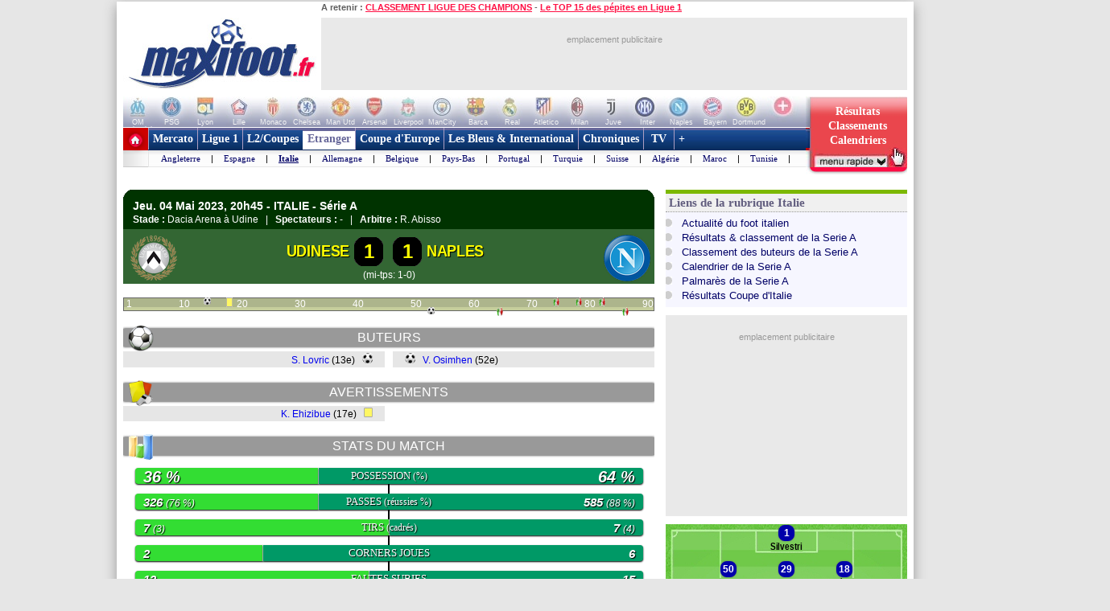

--- FILE ---
content_type: text/html
request_url: https://www.maxifoot.fr/match/udinese-naples-20230504.htm
body_size: 28670
content:
<!DOCTYPE HTML PUBLIC "-//W3C//DTD HTML 4.01 Transitional//EN" "https://www.w3.org/TR/html4/loose.dtd">
<html><head>
<meta http-equiv="Content-type" content="text/html; charset=iso-8859-1" >

<link rel="canonical" href="https://www.maxifoot.fr/match/udinese-naples-20230504.htm">
<link rel="alternate" media="only screen and (max-width:640px)" href="https://m.maxifoot.fr/match/udinese-naples-20230504.htm">
<meta name="description" lang="fr" content="Actualité du Football par Maxifoot. Le réseau du Foot sur Internet vous fait partager sa passion du ballon rond. Suivez les transferts, les resultats ainsi que nos analyses des matchs de ligue, coupe et championnat ou encore nos chroniques exclusives 100% FOOT. MAXIFOOT c'est tout le FOOTBALL sur internet !" />
<meta property="og:description" content="Actualité du Football par Maxifoot. Le réseau du Foot sur Internet vous fait partager sa passion du ballon rond. Suivez les transferts, les resultats ainsi que nos analyses des matchs de ligue, coupe et championnat ou encore nos chroniques exclusives 100% FOOT. MAXIFOOT c'est tout le FOOTBALL sur internet !" />


<meta name="keywords" lang="fr" content="football, foot, transfert, resultat, score, classement, 
match, ligue 1, ligue des champions, pronostic, coupe de france, coupe de la ligue, calcio, liga, bundesligua, premier league, joueur, equipe, psg, om, 
rc lens, girondins bordeaux, ol, as monaco, fc nantes, losc, ogc nice, fifa, coupe du monde, uefa" />
<meta http-equiv="Expires" content="Tue, 20 Aug 1996 14:25:27 GMT" />
<meta name="robots" content="index,follow, max-snippet:-1, max-image-preview:large, max-video-preview:5" />
<meta name="language" content="fr" />
<meta name="copyright" content="Tous droits réservés &copy; MAXIFOOT 2000-2026" />
<title>Série A, Udinese - Naples : 1 à 1 - ITALIE saison 2022-2023 - Football - MAXIFOOT</title>
<style type="text/css">
.bouton_resus2club, .bouton_resus2, .fleche_video, .home7, .fleche_menuc, .fleche_live, .ico_live, .carre_rouge, .bouton_resus1, .bouton_resus2b, .logo_footer, .promo_fleche, .icon_topnews, .icon_rss, .news24_24, .link9, .voter { background-image:url(/0_images/sprite-acc2.png); background-repeat:no-repeat; }

</style>
<link href="/css/basemod.css" rel="stylesheet" type="text/css" />
<!--[if lte IE 8]>
<style type="text/css">
body { background:url("/0_images/bordureFOND7i.gif") repeat-y fixed center top #e8e8e8; }
</style>
<![endif]-->
<!--[if lte IE 7]> <link href="/css/iehacks.css" rel="stylesheet" type="text/css" > <![endif]-->
<script type="text/javascript" src="/css/javascript.js?v=8"></script>
<script type="text/javascript"><!--

var ad1=true;
//--></script>
<script type="text/javascript" src="/css/display_ads.js?pub=1&adposition=1&t=1769147319"></script>
<!--[if lte IE 6]><script type="text/javascript" src="/css/ie6.js"></script><![endif]-->
<script type="text/javascript">
"use strict";!function(){var e=function(){var e,t="__tcfapiLocator",a=[],n=window;for(;n;){try{if(n.frames[t]){e=n;break}}
catch(e){}if(n===window.top)break;n=n.parent}e||(!function e(){var a=n.document,r=!!n.frames[t];
if(!r)if(a.body){var s=a.createElement("iframe");s.style.cssText="display:none",s.name=t,a.body.appendChild(s)}
else setTimeout(e,5);return!r}(),n.__tcfapi=function(){for(var e,t=arguments.length,n=new Array(t),r=0;r<t;r++)n[r]=arguments[r];
if(!n.length)return a;if("setGdprApplies"===n[0])n.length>3&&2===parseInt(n[1],10)&&"boolean"==typeof n[3]&&(e=n[3],"function"==typeof n[2]&&n[2]("set",!0));
else if("ping"===n[0]){var s={gdprApplies:e,cmpLoaded:!1,cmpStatus:"stub"};"function"==typeof n[2]&&n[2](s)}
else a.push(n)},n.addEventListener("message",(function(e){var t="string"==typeof e.data,a={};try{a=t?JSON.parse(e.data):e.data}
catch(e){}var n=a.__tcfapiCall;n&&window.__tcfapi(n.command,n.version,(function(a,r){
var s={__tcfapiReturn:{returnValue:a,success:r,callId:n.callId}};t&&(s=JSON.stringify(s)),e&&e.source&&e.source.postMessage&&e.source.postMessage(s,"*")}),n.parameter)}),!1))};
"undefined"!=typeof module?module.exports=e:e()}();
</script>
<script src="https://cdn.appconsent.io/loader.js" defer async></script>
<style>
#appconsent iframe { transition:bottom 0.5s ease-out; }
</style>

<link rel="alternate" type="application/rss+xml" href="//rss.maxifoot.com/football-general.xml" title="Flux info FOOTBALL Général">
<link rel="alternate" type="application/rss+xml" href="//rss.maxifoot.com/football-transfert.xml" title="Flux info FOOTBALL Transfert">
<link rel="alternate" type="application/rss+xml" href="//rss.maxifoot.com/football-psg.xml" title="Flux info FOOTBALL PSG">
<link rel="alternate" type="application/rss+xml" href="//rss.maxifoot.com/football-om.xml" title="Flux info FOOTBALL OM">
<link rel="alternate" type="application/rss+xml" href="//rss.maxifoot.com/football-ol.xml" title="Flux info FOOTBALL OL Lyon">
</head><body >
<div id='div-ad-habillage-interstitiel'></div>
<script async src="https://www.googletagmanager.com/gtag/js?id=G-0NG2HHM7XP"></script>
<script>
window.dataLayer = window.dataLayer || [];
function gtag(){dataLayer.push(arguments);}
gtag('js',new Date());
gtag('config','G-0NG2HHM7XP');
// gtag('config', 'G-0NG2HHM7XP', { 'debug_mode':true });
// gtag('event', 'screen_viewJC', { 'app_name': 'myAppName', 'screen_name': 'Home' });
</script>
<script>
__tcfapi('init', 2, function() {__tcfapi('show', 2, console.log, {jumpAt: 'banner',lazy: true})}, {appKey: 'fcaad5b8-9fbc-49e6-b4a7-8cb0eb8bb9ab'})
</script>
<script>
function goo1(v1){if(v1==1){var o1=document.getElementById('appconsent');if(o1==null){return false;}o1=o1.firstChild;if(o1==null){return false;}o1.style.bottom='-150px';setTimeout(function(){ __tcfapi('accept',2,console.log);window.remove},500);}else{__tcfapi('accept',2,console.log);}}
window.addEventListener('scroll',function(){goo1(1);},{once:true});
window.addEventListener('click',function(){goo1(0);},{once:true});
</script>
<script>
// DETECTION MODE INCOGNITO +
(function() {
    function detectIncognito() {
        return new Promise(function (resolve, reject) {
            let browserName = 'Unknown'

            let callbackSettled = false
            function __callback(isPrivate) {
                if (callbackSettled) {
                    return
                }
                callbackSettled = true
                resolve({
                    isPrivate,
                    browserName
                })
            }

            function identifyChromium() {
                const ua = navigator.userAgent
                if (ua.match(/Chrome/)) {
                    if (navigator.brave !== undefined) {
                        return 'Brave'
                    } else if (ua.match(/Edg/)) {
                        return 'Edge'
                    } else if (ua.match(/OPR/)) {
                        return 'Opera'
                    }
                    return 'Chrome'
                } else {
                    return 'Chromium'
                }
            }

            function feid() {
                let toFixedEngineID = 0
                let neg = parseInt("-1")
                try {
                    neg.toFixed(neg)
                } catch (e) {
                    toFixedEngineID = (e && e.message ? e.message.length : 0)
                }
                return toFixedEngineID
            }

            function isSafari() {
                const id = feid();
                return id === 44 || id === 43
            }

            function isChrome() {
                return feid() === 51
            }

            function isFirefox() {
                return feid() === 25
            }

            function isMSIE() {
                return navigator.msSaveBlob !== undefined
            }

            /**
             * Safari (Safari for iOS & macOS)
             **/

            async function currentSafariTest() {
                try {
                    await navigator.storage.getDirectory();
                    __callback(false)
                } catch (e) {
                    let message = (e instanceof Error && typeof e.message === 'string') ? e.message : String(e)

                    const matchesExpectedError = message.includes('unknown transient reason')

                    __callback(matchesExpectedError)
                }
            }

            function safari13to18Test() {
                const tmp = String(Math.random());

                try {
                    const dbReq = indexedDB.open(tmp, 1);

                    dbReq.onupgradeneeded = (ev) => {
                        const db = ev.target.result;

                        const finish = (priv) => { __callback(priv); };

                        try {
                            db.createObjectStore('t', { autoIncrement: true }).put(new Blob());
                            finish(false)
                        } catch (err) {
                            const message = (err instanceof Error && typeof err.message === 'string') ? err.message : String(err);
                            if (message.includes('are not yet supported')) finish(true);
                            else finish(false);
                        } finally {
                            db.close();
                            indexedDB.deleteDatabase(tmp);
                        }
                    };

                    dbReq.onerror = () => __callback(false)
                } catch {
                    __callback(false)
                }
            }

            function oldSafariTest() {
                const openDB = window.openDatabase
                const storage = window.localStorage
                try {
                    openDB(null, null, null, null)
                } catch (e) {
                    __callback(true); return
                }
                try {
                    storage.setItem('test', '1')
                    storage.removeItem('test')
                } catch (e) {
                    __callback(true); return
                }
                __callback(false)
            }

            async function safariPrivateTest() {
                if (typeof navigator.storage?.getDirectory === 'function') {
                    await currentSafariTest()
                } else if (navigator.maxTouchPoints !== undefined) {
                    safari13to18Test()
                } else {
                    oldSafariTest()
                }
            }

            /**
             * Chrome
             **/

            function getQuotaLimit() {
                const w = window
                return w?.performance?.memory?.jsHeapSizeLimit ?? 1073741824
            }

            // >= 76
            function storageQuotaChromePrivateTest() {
                navigator.webkitTemporaryStorage.queryUsageAndQuota(
                    function (_, quota) {
                        const quotaInMib = Math.round(quota / (1024 * 1024))
                        const quotaLimitInMib = Math.round(getQuotaLimit() / (1024 * 1024)) * 2

                        __callback(quotaInMib < quotaLimitInMib)
                    },
                    function (e) {
                        reject(
                            new Error(
                                'detectIncognito somehow failed to query storage quota: ' +
                                e.message
                            )
                        )
                    }
                )
            }

            // 50 to 75
            function oldChromePrivateTest() {
                const fs = window.webkitRequestFileSystem
                const success = function () {
                    __callback(false)
                }
                const error = function () {
                    __callback(true)
                }
                fs(0, 1, success, error)
            }

            function chromePrivateTest() {
                if (self.Promise !== undefined && self.Promise.allSettled !== undefined) {
                    storageQuotaChromePrivateTest()
                } else {
                    oldChromePrivateTest()
                }
            }

            /**
             * Firefox
             **/

            async function firefoxPrivateTest() {
                if (typeof navigator.storage?.getDirectory === 'function') {
                    try {
                        await navigator.storage.getDirectory()
                        __callback(false)
                    } catch (e) {
                        let message = (e instanceof Error && typeof e.message === 'string') ? e.message : String(e)

                        const matchesExpectedError = message.includes('Security error')

                        __callback(matchesExpectedError); return
                    }
                }
                else {
                    const request = indexedDB.open('inPrivate');

                    request.onerror = (event) => {
                        if (request.error && request.error.name === 'InvalidStateError') {
                            event.preventDefault();
                        }
                        __callback(true);
                    };

                    request.onsuccess = () => {
                        indexedDB.deleteDatabase('inPrivate');
                        __callback(false);
                    };
                }
            }

            function msiePrivateTest() {
                __callback(window.indexedDB === undefined)
            }

            async function main() {
                if (isSafari()) {
                    browserName = 'Safari'
                    await safariPrivateTest()
                } else if (isChrome()) {
                    browserName = identifyChromium()
                    chromePrivateTest()
                } else if (isFirefox()) {
                    browserName = 'Firefox'
                    await firefoxPrivateTest()
                } else if (isMSIE()) {
                    browserName = 'Internet Explorer'
                    msiePrivateTest()
                } else {
                    reject(new Error('detectIncognito cannot determine the browser'))
                }
            }

            main().catch(reject)
        })
    }
    
    // Rendre la fonction accessible globalement
    if (typeof window !== 'undefined') {
        window.detectIncognito = detectIncognito;
    }
})();


(() => {
	console.table(history);

	// ID JC + REFERER
	var tsNEW0=Date.now();
	var JCID1;
	if (sessionStorage.getItem('JCID1') === null) {
		JCID1=tsNEW0+(Math.random().toString(36)+'0000000000').slice(2, 6);
		sessionStorage.setItem('JCID1', JCID1);
	} else {
		JCID1=sessionStorage.getItem('JCID1');
	}

	var page1=encodeURIComponent(document.referrer);
	page1=page1.replace('https%3A%2F%2F','');
	var vue1=0;
	if (page1 in sessionStorage) {
		vue1=parseInt(sessionStorage.getItem(page1))+1;
		tsSHW1=tsNEW0 - sessionStorage.getItem('start1_'+page1);
		tsNEW0=parseInt(sessionStorage.getItem('start1_'+page1));
	} else {
		vue1=1;
		tsSHW1=0;
		sessionStorage.setItem('start1_'+page1, tsNEW0);
	}
	sessionStorage.setItem(page1, vue1);

	console.log('JCID1='+JCID1);
	let d1='jcid='+JCID1+'&page=/0_matchs/202305/udinese-naples-20230504.htm&ref='+page1+'&tsNEW0='+tsNEW0+'&histo=';
	if (history.length != null) { d1+=history.length; } else { d1+='nan'; }
	console.log('d1='+d1);

	// DETECTION NAV PRIVE
	let priv1='nan';
	let brow1='nan';
	if (window.detectIncognito) {
        	window.detectIncognito().then(result => {
			priv1=result.isPrivate;
			brow1=result.browserName;
			console.log('prve='+priv1+' brow='+brow1);
                }).catch(error => {
			priv1='err';
		});
	} else {
		priv1='notload';
	}

	// DETECTION AFFICHAGE / FERMETURE SFBX BANNIERE
	var callbackjc1 = function (mutationList) {
		mutationList.filter((m) => m.type === 'childList').forEach((mutation) => {
			mutation.addedNodes.forEach((node) => doSomethingADD(node));
			mutation.removedNodes.forEach((node) => doSomethingDEL(node));
		});
	};
	var observer1 = new MutationObserver(callbackjc1);
	observer1.observe( document.body, {childList:true,subtree:true} );
	function doSomethingADD(node) {
		if ((node.id!=null) && (node.id=='appconsent')) {
			d1+='&boxON=1';
			console.log('AFFICHAGE BOITE SFBX !!!!!!!!!');
		}
	}
	function doSomethingDEL(node) {
		if ((node.id!=null) && (node.id=='appconsent')) {
			d1+='&boxOF=1';
			console.log('EFFACE BOITE SFBX !!!!!!!!!');
			observer1.disconnect();
		}
	}

	// POSITION DE LA SOURIS
	var souX=souY=0;
	document.addEventListener("mousemove",function(ev1) {
		souX=ev1.clientX;
		souY=ev1.clientY;
	});

	// TEMPS CHARGEMENT PAGE : https://www.lovesdata.com/blog/page-load-google-analytics/
	var pgLoadMS=0;
	window.addEventListener("load",(ev1) => {
 		if (window.performance && window.performance.getEntriesByType) {
        		var entries=window.performance.getEntriesByType("navigation");
        		if (entries.length>0) {
				pgLoadMS=entries[0].loadEventEnd-entries[0].startTime;
            			pgLoadMS=Math.round((pgLoadMS + Number.EPSILON) * 100) / 100;
				d1+='&pgloadMS='+pgLoadMS;
			}
		}
	});

	// DETECTION RELOAD / BACK / ... : https://stackoverflow.com/questions/5004978/check-if-page-gets-reloaded-or-refreshed-in-javascript
	const entry = performance.getEntriesByType('navigation')[0];
	function getNavigationType() {
		if (entry && typeof entry.type === 'string') { // 'navigate' | 'reload' | 'back_forward' | 'prerender'
			return entry.type;
  		} else if (performance.navigation) { // Fallback to the deprecated API (values: 0,1,2,255)
			const t1=performance.navigation.type;
			return t1 === 1 ? 'reload' : t1 === 2 ? 'back_forward' : 'navigate';
  		}
		return undefined;
	}
	const navTyp=getNavigationType();
	const isReload = navTyp === 'reload';
	const isBF = navTyp === 'back_forward';
	window.addEventListener("pageshow", (ev1) => {
		if (ev1.persisted) { // Page was restored from BFCache
			d1+='&BFcache=1';
		}
	});
	d1+='&navTyp='+navTyp+'&isReload='+isReload+'&isBF='+isBF;

	// DETECTION DEVICE : https://www.sencha.com/blog/js-frameworks-javascript-for-device-characteristic-detection/
	const scrW = window.innerWidth || document.documentElement.clientWidth || document.body.clientWidth;
	const scrH = window.innerHeight || document.documentElement.clientHeight || document.body.clientHeight;
	const device1 = /Mobile|Tablet|iPad|iPhone|Android/.test(navigator.userAgent) ? 'mobi' : 'desk';
	const connex1 = navigator.connection ? navigator.connection.effectiveType : 'nan';
	d1+='&scrW='+scrW+'&scrH='+scrH+'&device='+device1+'&connex='+connex1;

	// DETECTION consenSTRING + EXTRACTION donnees
        let v1=JSON.parse(localStorage.getItem('appconsent'));
	function repeat(count,string='0'){let padString=''; for (let i=0; i<count; i+=1) { padString+=string;} return padString; }
	function padLeft(string, padding) { return repeat(Math.max(0, padding))+string; }
        if (v1!=null) {
		if (v1.consentstringUpdatedAt!=null) {
			const date1=new Date(v1.consentstringUpdatedAt);
			d1+='&lastCS='+date1.toLocaleDateString('fr-FR')+'_'+date1.toLocaleTimeString('fr-FR'); // 24/10/2022_19:01:45
		}
		if (v1.consents.uuid!=null) {
	                d1+='&UUID='+v1.consents.uuid;
		}
		if (v1.events!=null) {
	                let ev1=v1.events;
			d1+='&ev=';
        	        for(var i in ev1) {
        	                const date2 = new Date(1000*ev1[i].timestamp.seconds);
        	                d1+='ty_'+ev1[i].name+'_'+date2.toISOString().slice(0,19)+','; // 2011-10-05T14:48:00
        	        }
		}
		if (v1.consentstring!=null) {
			let u1=v1.consentstring;
			u1=u1.replace(/-/g, '+').replace(/_/g, '/').replace(/\./g,'');
			while (u1.length % 4 !== 0) { u1 += '='; }
			const u2 = Uint8Array.fromBase64(u1);
			var out1='';
			for (var i1 in u2) { var t1=u2[i1].toString(2); out1+=padLeft(t1,8-t1.length); }
			var vendorL1=out1.substr(120,12);
			d1+='&vendor='+parseInt(vendorL1,2);
			let v2=out1.substr(6,36); // created
			let v3=out1.substr(42,36); // updated
			var ts1=Math.floor(parseInt(parseInt(v2,2))/10); // ts_10car
			var ts2=Math.floor(parseInt(parseInt(v3,2))/10);
			const date3=new Date(ts1*1000);
			const date4=new Date(ts2*1000);
			const nj1=Math.floor((Math.floor(tsNEW0/1000)-ts1)/86400);
			const nj2=Math.floor((Math.floor(tsNEW0/1000)-ts2)/86400);
			d1+='&creaCS='+date3.toISOString().slice(0,19)+'_'+nj1+'&updCS='+date4.toISOString().slice(0,19)+'_'+nj2;
		}
	} else {
		d1+='&NOCS=1';
	}
        let im1 = document.createElement('img');
//	im1.style.cssText = 'position:absolute;width:0;height:0;';
        im1.src="https:/"+"/www.maxifoot.fr/0_images/vide.gif?SF1=1&"+d1+"&souX="+souX+"&souY="+souY+'&brow='+brow1+'&priv='+priv1+'&vue1='+vue1+'&tsSHW1='+tsSHW1;
//      document.body.appendChild(im1);

	function updSHOW() {
		tsSHW1=Date.now() - tsNEW0;
	}
	// https://www.igvita.com/2015/11/20/dont-lose-user-and-app-state-use-page-visibility/
	// https://gist.github.com/thelinuxlich/b192cf684b98c648b82b + https://stackoverflow.com/questions/61351103/jquery-detect-mobile-browser-close-event
	var endNAV1=false;
	function endNAV() {
        	if (!endNAV1) {
			endNAV1=true;
			DOend();
		}
	}
	document.addEventListener('visibilitychange', function() {
		if (document.visibilityState == 'hidden') { endNAV(); }
		if (document.visibilityState == 'visible') { endNAV1=false; updSHOW(); }
    	});
	window.addEventListener("pageshow",updSHOW);
	window.addEventListener("pagehide", endNAV);
	window.addEventListener("beforeunload", endNAV);
	window.onbeforeunload=endNAV;
	function DOend() {
		var data1 = new URLSearchParams();
		data1.set( "sendbeacon", "1" );
		var tsNEW1=Date.now();
		navigator.sendBeacon("https:/"+"/www.maxifoot.fr/0_images/vide.gif?beacon=1&SF1=1&"+d1+"&souX="+souX+"&souY="+souY+'&brow='+brow1+'&priv='+priv1+'&endMS='+(tsNEW1-tsNEW0)+'&vue1='+vue1+'&tsSHW1='+tsSHW1,data1);
	}

})();
</script>
<script async src="https://securepubads.g.doubleclick.net/tag/js/gpt.js" crossorigin="anonymous"></script>
<script>
window.googletag = window.googletag || {cmd: []};
googletag.cmd.push(function() {
googletag.defineSlot('/8648502/120600_PAGES', [120, 600], 'div-gpt-ad-1361437226528-0').addService(googletag.pubads());

googletag.pubads().enableSingleRequest();
googletag.enableServices();
});
</script>
<script defer src="https://tra.scds.pmdstatic.net/advertising-core/5/core-ads.js"></script>
<script>
window.coreAds = window.coreAds || {};
window.coreAds.queue = window.coreAds.queue || [];
window.dataLayer = window.dataLayer || [];
window.googletag = window.googletag || { cmd: [] };
</script>
<style>
div.ads-core-placerjc { display:inline-block; }
.ads-placeholderjc { display:block; color:#999; font:11px/18px arial; background:#e9e9e9; }
.ad-loaded .ads-placeholder { display:none; }
</style>
<script>
window.dataLayer.push({
	advertisement: {
		env: 'production',
		brand: {
			name: 'maxifoot',
			abbr: 'mfo',
			domain: 'maxifoot.fr',
			subDomain: 'www',
			isPrisma: false
		},
		page: {
			path: "",
			pageType: "Autres",
			pageCategory: "pag300-www",
			title: "Accueil",
			keywords: []
		},
	}
});
// console.log('jc1 TCF: '); console.log(window.__tcfapi);
// console.log('jc1 coreAds: '); console.log(window.coreAds);
// console.log('jc1 dataLayer: '); console.log(window.dataLayer);


</script>

<style>
#pubPR_ep300 .ads-container { height:250px; }

                        #ep_ep300 .ads-placeholderjc { min-height:250px; width:300px; text-align:center; }
#ep_ep300 .ad-loaded .ads-placeholder { display:none; }
#pubPR_ep300 { text-align:center; }
#pubPR_ep600 .ads-container { min-height:250px; }
#pubPR_ep600 .ads-placeholderjc { width:300px; min-height:250px; text-align:center; }
#pubPR_ep728 .ads-placeholderjc { width:728px; height:90px; text-align:center; }

</style>
<div id="contenu1" class="page_margins" >
	<div class="page" id="page">
		<div id="header">
			<div id="topnav">
<b>A retenir :</b>
<a href="https://www.maxifoot.fr/resultat-ligue-des-champions.htm">CLASSEMENT LIGUE DES CHAMPIONS</a> - <a href="https://www.maxifoot.fr/football/article-63508.htm">Le TOP 15 des pépites en Ligue 1</a>			</div>
<div id=head2>
	<table cellpadding=0 cellspacing=0 border=0><tr><td>
	<div style="width:246px; display:inline-block; text-align:left; margin:0;"><a href="/"><img id=logo1 src="/0_images/logo-maxifoot.jpg" width=246 height=90 border=0></a></div></td><td><div 
	style="width:728px; height:90px; display:inline-block; margin:0;"><div id='ep728'><div id="ep_ep728">
<div class="ads-container">
		<div class="ads-core-placer" id="pubPR_ep728" data-ads-core='{"type":"Banniere-Haute", "device":"mobile,desktop,tablet"}'><div class="ads-placeholderjc"><br>emplacement publicitaire</div></div>

</div>
</div>
</div></div></td></tr></table>
</div>
		</div>
		<div id="nav" style="overflow:visible;"><style>
#bh a { display:inline-block; width:42px; height:39px; text-decoration:none; background:#fff; font:1px/1px arial; color:#fff; text-align:center; opacity:0.3; filter:alpha(opacity=30); }
#bh a:hover { opacity:0; filter:alpha(opacity=0); }
#bh b { display:inline-block; position:relative; top:-13px; width:42px; height:9px; font:9px/9px arial; color:#f6f6f6; text-align:center; }
</style>
<div style="width:974px; height:39px; overflow:hidden;">
<table cellpadding=0 cellspacing=0 border=0><tr><td id="bh"><div 
 style="background:#fff url(/0_images/bandeau-logo-club4.jpg) no-repeat 0 0; height:39px; width:848px;"><a 
href="/club/marseille.110.htm"></a><a 
href="/club/paris-sg.115.htm"></a><a 
href="/club/lyon.109.htm"></a><a 
href="/club/lille.108.htm"></a><a 
href="/club/monaco.112.htm"></a><a 
href="/club/chelsea.731.htm"></a><a 
href="/club/manchester-utd.728.htm"></a><a 
href="/club/arsenal.46.htm"></a><a 
href="/club/liverpool.733.htm"></a><a 
href="/club/manchester-city.734.htm"></a><a 
href="/club/fc-barcelone.73.htm"></a><a 
href="/club/real-madrid.828.htm"></a><a 
href="/club/atl-madrid.824.htm"></a><a 
href="/club/milan-ac.766.htm"></a><a 
href="/club/juventus-turin.328.htm"></a><a 
href="/club/inter-milan.765.htm"></a><a 
href="/club/naples.441.htm"></a><a 
href="/club/bayern-munich.722.htm"></a><a 
href="/club/borussia-dortmund.1179.htm"></a><a 
style="width:50px" href="/club/"></a>
</div>
<div style="position:relative; left:-3px; top:-1px">
<b>OM</b><b>PSG</b><b>Lyon</b><b>Lille</b><b>Monaco</b><b>Chelsea</b><b>Man Utd</b><b>Arsenal</b><b>Liverpool</b><b>ManCity</b>
<b>Barca</b><b>Real</b><b>Atletico</b><b>Milan</b><b>Juve</b><b>Inter</b><b>Naples</b><b>Bayern</b><b>Dortmund</b><b style="width:50px">+ de clubs</b>
</div>
</td>
<td valign=top width=126><a style="text-decoration:none; display:inline-block; position:absolute; 
 width:126px; height:64px; opacity:1; filter:alpha(opacity=100);" onclick="affmc1(event,1);" class="bouton_resus2club" 
 onmouseover="mr1(1);" onmouseout="mr1(0);"  href="#"><div
 style="position:relative; top:10px; color:#fff; font:bold 14px/18px verdana; padding-left:12px; width:105px;">
<center>
Résultats<br>
Classements<br>
Calendriers</center>
</div></a></td></tr></table></div>
<style>
div.m1 { width:817px; }
div.m1 a { border-left:1px solid #AC9EC2; }
div.m2 { width:816px; background:#f0f0ff url(/0_images/menu_degrade7i2.gif) repeat-x left top; }
div.m1 a.s1 { color:#669; background:#fff; border-left:0px; border-top:4px solid #669; padding:2px 5px 6px 6px; margin:0; }
</style>
<script>
function m1(id1) {  
	if (id1==999) { return false; }
	var obj1=document.getElementById('m00');
	document.getElementById('m00').style.paddingLeft=0;
	for (i=1; i<=9; i++) {  
		if (i==(4)) { continue; }
		var obj2=document.getElementById('a'+i);
		obj2.style.color='#fff';
		obj2.style.font='bold 14px/28px tahoma,Trebuchet MS,tahoma';
		obj2.style.borderLeft='1px solid #AC9EC2';
		obj2.style.borderRight=0;
		obj2.style.textDecoration='none';
		obj2.style.padding='6px 5px 6px 5px';
		obj2.style.margin='0';
		obj2.style.height='28px';
		obj2.style.backgroundColor='transparent';
	}
	obj1.innerHTML=document.getElementById('m'+id1).innerHTML;
	if (id1!=(4)) {  
		var obj2=document.getElementById('a'+id1);
		obj2.style.color='#f14';
		obj2.style.backgroundColor='#fff';
		obj2.style.borderLeft=0;
		obj2.style.borderTop='4px solid #f14';
		obj2.style.padding='2px 5px 6px 6px';
		obj2.style.margin=0;
	}
	var posl1=Math.min(817-20-obj1.offsetWidth,document.getElementById('a'+id1).offsetLeft-40);
	if (posl1<0) { posl1=0; }
	obj1.style.paddingLeft=posl1+'px';
}
</script>

<table cellpadding=0 cellspacing=0 bgcolor=#fff >
<tr><td style="padding:0; margin:0;" width=31 height=49 valign=top><a href="/"><img width=31 height=49 src="/0_images/home7.gif?c=9" border=0></a></td>
<td valign=top style="background-color:#AC9EC2;"><div class=m1>
<a id=a1 onmouseover="m1(1);"  href="/foot-actu-transfert.htm">Mercato</a><div id=m1><a  href="/foot-actu-transfert.htm">Actualité</a> |
<a  href="/foot-transferts.htm">Journal des Transferts</a> |
<a  href="/mercato/">Tableaux des transferts Ligue 1</a> |
<a  href="/mercato/transfert-etranger.php">Tableaux des transferts Etrangers</a> |
</div><a id=a2 onmouseover="m1(2);"  href="/foot-matchs_ligue1.htm">Ligue 1</a><div id=m2><a  href="/foot-matchs_ligue1.htm">Actualité</a> |
<a  href="/resultat-ligue-1.htm">Résultats & Classement</a> |
<a  href="/classement-buteur-ligue1.htm">Buteurs</a> |
<a  href="/calendrier-ligue1.php">Calendrier</a> |
<a  href="/foot-equipe_type.htm">Equipe type</a> |
<a  href="/mercato/">Tableau Transferts</a> |
<a  href="/palmares-ligue-1.htm">Palmarès</a> |
<a  href="/club/marseille.110.htm">Les Clubs</a> |
</div><a id=a3 onmouseover="m1(3);"  href="/foot-ligue2-coupe.htm">L2/Coupes</a><div id=m3><a  href="/resultat-ligue-2.htm">Résultats Ligue 2</a> |
<a  href="/resultat-national.htm">Résus National</a> |
<a  href="/resultat-coupe-france.htm">Résus Coupe de France</a> |
<a  href="/resultat-coupe-ligue.htm">Résus Coupe de la Ligue</a> |
<a  href="/foot-coupedefrance.htm">Actu Coupe de France</a> |
<a  href="/foot-coupedelaligue.htm">Actu Coupe de la Ligue</a> |
</div><a id=a4 onmouseover="m1(4);" class=s1 href="/foot-actu-etranger.htm">Etranger</a><div id=m4><a  href="/foot-angleterre.htm">Angleterre</a> |
<a  href="/foot-espagne.htm">Espagne</a> |
<a style="font-weight:bold;text-decoration:underline;" href="/foot-italie.htm">Italie</a> |
<a  href="/foot-allemagne.htm">Allemagne</a> |
<a  href="/resultat-belgique.htm">Belgique</a> |
<a  href="/resultat-pays-bas.htm">Pays-Bas</a> |
<a  href="/resultat-portugal.htm">Portugal</a> |
<a  href="/resultat-turquie.htm">Turquie</a> |
<a  href="/resultat-suisse.htm">Suisse</a> |
<a  href="/resultat-algerie.htm">Algérie</a> |
<a  href="/resultat-maroc.htm">Maroc</a> |
<a  href="/resultat-tunisie.htm">Tunisie</a> |
</div><a id=a5 onmouseover="m1(5);"  href="/foot-actu-coupe-europe.htm">Coupe d'Europe</a><div id=m5><a  href="/foot-liguedeschampions.htm">Ligue des Champions</a> |
<a  href="/foot-uefa.htm">Ligue Europa</a> |
<a  href="/foot-actu-ligue-conference.htm">Ligue Conference</a> |
<a  href="/classement-buteur-ligue-des-champions.htm">Buteurs</a> |
<a  href="/coefficient-uefa.htm">Coefficients UEFA</a> |
<a  href="/palmares-ligue-champion.htm">Palmarès C1</a> |
<a  href="/palmares-europa-ligue.htm">Palmarès C3</a> |
</div><a id=a6 onmouseover="m1(6);"  href="/foot-equipedefrance.htm">Les Bleus & International</a><div id=m6><a  href="/foot-equipedefrance.htm">Actu des Bleus</a> |
<a  href="/foot-actu-euro-2024.htm">Euro 2024</a> |
<a  href="/classement-fifa/indice-fifa.htm">Class. FIFA</a> |
<a  href="/foot-actu-mondial-2022.htm">Mondial 2022</a> |
<a  href="/foot-can.htm">CAN 2025</a> |
<a  href="/foot-actu-mondial-2018.htm">CM 2018</a> |
<a  href="/palmares-coupe-du-monde.htm">Palmarès Mondial</a> |
<a  href="/palmares-euro.htm">Palmarès Euro</a> |
<a  href="/palmares-ballon-or.htm">Ballon d'Or</a> |
</div><a id=a7 onmouseover="m1(7);"  href="/foot-chroniques-football.htm">Chroniques</a><div id=m7><a  href="/foot-transferts.htm">Journal des Transferts</a> |
<a  href="/foot-barometre.htm">Baromètre</a> |
<a  href="/foot-debat.htm">Débat du Jeudi</a> |
<a  href="/foot-portraits.htm">Portraits</a> |
<a  href="/foot-top_declarations.htm">TOP Déclarations</a> |
<a  href="/foot-interviews.htm">Interviews</a> |
<a  href="/foot-interviews-36-maxifoot.htm">36 de Maxifoot</a> |
</div><a id=a8 onmouseover="m1(8);"  href="/programme-tv-foot.htm"> TV </a><div id=m8><a  href="/programme-tv-foot.htm">Programme TV foot</a> |
</div><a id=a9 onmouseover="m1(9);"  href="/foot-sondage.htm"> + </a><div id=m9><a  href="/liens-football.html">Liens foot</a> |
<a  href="/football-flux-rss.html">Flux RSS</a> |
<a  href="/foot-sondage.htm">Sondages foot</a> |
<a  href="/foot-video-football.htm">Vidéo foot</a> |
</div></div>
<div class=m2><span id=m00></span></div>
<div id=info></div>
</td>
<td valign=top style="padding:0; margin:0;"><span id=tmr1 
 style="position:absolute; color:#FFDFE3; padding:8px 0px 0px 15px; font:bold 16px arial; display:none; letter-spacing:-0.8px; ">RESULTATS</span><a 
 onmouseover="mr1(1);" onmouseout="mr1(0);"  onclick="affmc1(event,1);" href="#"><img 
 id=imgres1 width=126 height=49 src="/0_images/bouton_resus1.jpg?c=9" border=0></a></td>
</tr></table>
<script>
m1(4);
var mcomplet=0;
var mresu=0;
function mr1(i1) {  
	if ((i1==1)&&(mcomplet==0)) {
		if (typeof(tresu1)!='undefined') { clearTimeout(tresu1); }
		 
		document.getElementById('boitmresu1').style.display='block';
		if (document.getElementById('imgbr1')) {
			document.getElementById('imgbr1').src='/0_images/vide.gif';
		}
		mresu=1;
	} else if (mcomplet==0) {
		tresu1=setTimeout("goout();",500);
		mresu=0;
	}
}
function affmc1(e,i1) {  
	if (typeof(tresu1)!='undefined') { clearTimeout(tresu1); }
	if (e.stopPropagation) { e.stopPropagation(); }
	else { window.event.cancelBubble=true; }
	if (mcomplet==0) {
		document.getElementById('mrcomplet1').style.display='block';
		document.getElementById('boitmresu1').style.display='none';
		if (document.getElementById('imgbr1')) {
			document.getElementById('imgbr1').src='/0_images/vide.gif';
		}
		mcomplet=1;
	} else {
		if (document.getElementById('imgbr1')) {
			document.getElementById('imgbr1').src='/0_images/bouton_resus2.jpg';
		}
                document.getElementById('mrcomplet1').style.display='none';
		mcomplet=0;
		if (i1==1) { mr1(1); }
	}
//	document.getElementById('imgres1').blur();
	return false;
}
function goout() {  
	if (mcomplet==0) {
		document.getElementById('boitmresu1').style.display='none';
		if (document.getElementById('imgbr1')) {
			document.getElementById('imgbr1').src='/0_images/bouton_resus2.jpg';
		}
		if (document.getElementById('ep300')) {
			var e300=document.getElementById('ep300');
			if (e300.parentNode) {  
				var e300b=e300.parentNode;
				e300b.style.zIndex=9;
                	        e300b.style.position='relative';
				e300b.style.display='block';
			}
                }
	}
}
</script>

</div>
<div id="mrcomplet1" style="display:none;"><div style="width:966px; min-height:440px; border:4px solid #E2134B; background-color:#f0f0f0; border-radius:0 0 0 6px;">

<div style="float:right; width:110px; border:2px solid #f33; border-width:0; height:20px; z-index:9; position:relative;">
<a href="javascript:void(0)" onclick="affmc1(event,0);" style="display:block; text-align:right;
 font:bold 14px/14px arial; color:#000; padding:0 4px 0 0; margin:4px 0; text-decoration:none;"><b 
 style="background:#fff; border:1px solid #000; padding:0 6px; border-radius:5px">FERMER &nbsp; X</b></a>
</div>

<div style="float:left; height:445px;">
<div style="position:absolute; width:966px;">
<div style="font:bold 16px/24px arial; background:#f44; text-align:center; border-bottom:1px solid #fff; color:#fff;">- &nbsp; RESULTATS &nbsp; - &nbsp; 
CLASSEMENTS &nbsp; - &nbsp; CALENDRIERS &nbsp; - </div>
<style>
.mccl1 { float:left; width:158px; background:#fff; padding:0 6px 0 4px; border-right:1px solid #aaa; border-left:1px solid #fff; height:420px; }
.mccl1 div { font:bold 14px/28px arial; color:#E2134B; }
.mccl1 h2 { font:bold 12px arial; color:#000; }
.mccl1 br { line-height:8px; }
.mccl1 table { border-collapse:collapse; border:0; }
.mccl1 tr.c1 { background-color:#fff; }
.mccl1 tr:nth-child(1) { background-color:#ff6; }
.mccl1 tr:nth-child(2) { background-color:#eee; }
.mccl1 th { width:10px; text-align:left; color:#666; }
.mccl1 td { width:30px; color:#666; text-align:left; }
.mccl1 td.e1mc { width:110px; color:#000; white-space:nowrap; }
.mccl1 div a { font:bold 14px/28px arial; color:#E2134B; display:inline-block; text-decoration:none; }
.mccl1 div a:hover { color:#009; }
.mccl1 li a { display:inline-block; text-decoration:none; font:12px/18px arial; color:#000; position:relative; left:-4px; }
.mccl1 ul.ll1 li a { font:12px/20px arial; }
.mccl1 li a:hover { color:#999; }
.mccl1 ul { padding:0 0 0 6px; margin:0; }
.mccl1 li { white-space:nowrap; list-style-type:none; }
.mccl1 li i { color:#888; font-style:normal; }
.mccl1 div.hr1 { border:0; padding:0; border-bottom:1px dotted #f14; margin:4px 0; height:1px; font-size:1px; width:140px; background:transparent; }
.mccl1 h2 i { font:10px arial; color:#999; }
</style>

<div class=mccl1 style="width:150px;">
<div>RÉSUMÉ DES CLAS.</div>
<h2>FRA - Ligue 1 <i>au 18/01</i></h2>
<table><tr class=c1><th nowrap>1</th><td class=e1mc>Lens</td><td nowrap><nobr>43 pts</nobr></td></tr><tr><th nowrap>2</th><td class=e1mc>Paris SG</td><td nowrap><nobr>42 pts</nobr></td></tr><tr class=c1><th nowrap>3</th><td class=e1mc>Marseille</td><td nowrap><nobr>35 pts</nobr></td></tr></table>
<br/>
<h2>FRA - Ligue 2 <i>au 19/01</i></h2>
<table><tr class=c1><th nowrap>1</th><td class=e1mc>Troyes</td><td nowrap><nobr>41 pts</nobr></td></tr><tr><th nowrap>2</th><td class=e1mc>Red Star</td><td nowrap><nobr>35 pts</nobr></td></tr><tr class=c1><th nowrap>3</th><td class=e1mc>St Etienne</td><td nowrap><nobr>34 pts</nobr></td></tr></table>
<br/>
<h2>ANG - Pr. League <i>au 19/01</i></h2>
<table><tr class=c1><th nowrap>1</th><td class=e1mc>Arsenal</td><td nowrap><nobr>50 pts</nobr></td></tr><tr><th nowrap>2</th><td class=e1mc>Manchester City</td><td nowrap><nobr>43 pts</nobr></td></tr><tr class=c1><th nowrap>3</th><td class=e1mc>Aston Villa</td><td nowrap><nobr>43 pts</nobr></td></tr></table>
<br/>
<h2>ESP - Liga <i>au 19/01</i></h2>
<table><tr class=c1><th nowrap>1</th><td class=e1mc>FC Barcelone</td><td nowrap><nobr>49 pts</nobr></td></tr><tr><th nowrap>2</th><td class=e1mc>Real Madrid</td><td nowrap><nobr>48 pts</nobr></td></tr><tr class=c1><th nowrap>3</th><td class=e1mc>Atl. Madrid</td><td nowrap><nobr>41 pts</nobr></td></tr></table>
<br/>
<h2>ITA - Serie A <i>au 19/01</i></h2>
<table><tr class=c1><th nowrap>1</th><td class=e1mc>Inter Milan</td><td nowrap><nobr>49 pts</nobr></td></tr><tr><th nowrap>2</th><td class=e1mc>Milan AC</td><td nowrap><nobr>46 pts</nobr></td></tr><tr class=c1><th nowrap>3</th><td class=e1mc>Naples</td><td nowrap><nobr>43 pts</nobr></td></tr></table>
<br/>
<h2>ALL - Bundesliga <i>au 18/01</i></h2>
<table><tr class=c1><th nowrap>1</th><td class=e1mc>Bayern Munich</td><td nowrap><nobr>50 pts</nobr></td></tr><tr><th nowrap>2</th><td class=e1mc>Borussia Dortmund</td><td nowrap><nobr>39 pts</nobr></td></tr><tr class=c1><th nowrap>3</th><td class=e1mc>Hoffenheim</td><td nowrap><nobr>33 pts</nobr></td></tr></table>
<br/>
</div>











<div class=mccl1 style="background:#f0f0f0; width:145px;"><div>LIGUE EUROPA</div>
<br>
<ul>
<li><a href="/resultat-ligue-europa.htm"><b>Derniers résultats<br> et classement</b></a></li><br>
<li><a href="/classement-buteur-ligue-europa.htm">Class. des buteurs</a></li><br>
<li><a href="/calendrier-ligue-europa.htm">Calendrier Lig. Europa</a></li><br>
<li><a href="/palmares-europa-ligue.htm">Palmarès de l'Europa L.</a></li><br>
</ul>
<br>
<div>LIGUE CONFERENCE</div>
<ul>
<li><a href="/resultat-ligue-conference.htm"><b>Derniers résultats<br>et classement</b></a></li><br>
<li><a href="/classement-buteur-ligue-conference.htm">Class. des buteurs</a></li><br>
<li><a href="/calendrier-ligue-conference.htm">Calendrier Ligue Conf.</a></li><br>
<li><a href="/palmares-ligue-conference.htm">Palmarès Ligue Conféren.</a></li><br>
</ul>
</div><div class=mccl1 style="width:152px;"><div>CHAMPION'S LEAGUE</div>
<br>
<ul>
<li><a href="/resultat-ligue-des-champions.htm"><b>Derniers résultats<br> et classement</b></a></li><br>
<li><a href="/classement-buteur-ligue-des-champions.htm">Class. des buteurs</a></li><br>
<li><a href="/calendrier-ligue-des-champions.htm">Calendrier LdC</a></li><br>
<li><a href="/palmares-ligue-champion.htm">Palmarès de la LdC</a></li><br>
</ul>
</div><div class=mccl1 style="background:#f0f0f0; width:152px;"><div>INTERNATIONAL</div>
<div><a href="/resultat-can-2026-groupe-a.htm" style="color:#000;">CAN 2026</a></div>
<div><a style="color:#000;" href="/resultat-mondial-2026-qualif-groupe-d.htm">CM 2026 : qualifs</a></div>
<div><a style="color:#000;" href="/resultat-euro-feminin-2025-phase-finale.htm">EURO FEM. 2025</a></div>
<div><a style="color:#000;" href="/resultat-coupe-monde-clubs-2025-phase-finale.htm">CM clubs 2025</a></div>
<div><a style="color:#000;" href="/resultat-euro-21ans-2025-phase-finale.htm">EURO -21ans 2025</a></div>
<div><a style="color:#000;" href="/resultat-ligue-des-nations-2025-phase-finale.htm">LIG. NATIONS 2025</a></div>
<div style="margin-top:1px;"><a href="/resultat-jeux-olympiques-hommes-2024-phase-finale.htm" style="color:#000;">JEUX OLYMP. 2024</a></div>
<ul style="margin-bottom:4px;">
<li><a href="/resultat-jeux-olympiques-hommes-2024-groupe-a.htm">HOM. - gr. A <i>(France U23)</i></a></li>
<li><a href="/resultat-jeux-olympiques-femmes-2024-groupe-a.htm">FEM. - gr. A <i>(France fém.)</i></a></li>
</ul>
<div><a style="color:#000;" href="/euro-2024/calendrier-euro-2024all.htm">EURO 2024</a></div>
<ul style="margin-bottom:4px;">
<li><a href="/euro-2024/resultat-euro-2024-groupe-d.htm">Groupe D <i>(France)</i></a></li>
<li><a href="/euro-2024/calendrier-euro-2024-phase-finale.htm">Phase finale</a></li>
</ul>
<div><a href="/resultat-copa-america-2024-groupe-a.htm" style="color:#000;">COPA AM. 2024</a></div>
<div><a href="https://www.maxifoot.fr/resultat-mondial-femme-2023-phase-finale.htm" style="color:#000;">MONDIAL FEM. 2023</a></div>
<div><a style="color:#000;" href="/qatar-2022/calendrier-mondial-2022all.htm">MONDIAL 2022</a></div>
</ul>
</div><div class=mccl1 style="width:154px;overflow:hidden;"><div style="white-space:nowrap;">COUPES NATIONALES</div>
<br>
<ul>
<li><a href="/resultat-coupe-france.htm">Coupe de France</a></li>
<div class=hr1>&nbsp;</div>
<li><a href="/resultat-coupe-espagne.htm">Coupe d'Espagne</a></li>
<li><a href="/resultat-coupe-italie.htm">Coupe d'Italie</a></li>
<li><a href="/resultat-fa-cup.htm">Coupe d'Angleterre</a></li>
<li><a href="/resultat-carling-cup.htm">League Cup Angleterre</a></li>
<li><a href="/resultat-coupe-allemagne.htm">Coupe d'Allemagne</a></li>
<div class=hr1>&nbsp;</div>
<li><a href="/resultat-coupe-belgique.htm">Coupe de Belgique</a></li>
<li><a href="/resultat-coupe-grece.htm">Coupe de Grèce</a></li>
<li><a href="/resultat-coupe-pays-bas.htm">Coupe des Pays-Bas</a></li>
<li><a href="/resultat-coupe-portugal.htm">Coupe du Portugal</a></li>
<li><a href="/resultat-coupe-suisse.htm">Coupe de Suisse</a></li>
</ul>
</div><div class=mccl1 style="background:#f0f0f0; width:140px;"><div>CHAMPIONNATS</div>
<br>
<ul>
<li><a href="/resultat-ligue-1-france.htm"><b>Ligue 1</b></a></li>
<li><a href="/resultat-ligue-2-france.htm">Ligue 2</a></li>
<li><a href="/resultat-national-france.htm">National</a></li>
<div class=hr1>&nbsp;</div>
<li><a href="/resultat-premier-league-angleterre.htm">ANG - Pr. League</a></li>
<li><a href="/resultat-liga-espagne.htm">ESP - Liga</a></li>
<li><a href="/resultat-serie-a-italie.htm">ITA - Serie A</a></li>
<li><a href="/resultat-bundesliga-allemagne.htm">ALL - Bundesliga</a></li>
<div class=hr1>&nbsp;</div>
<li><a href="/resultat-belgique.htm">BELGIQUE</a></li>
<li><a href="/resultat-ecosse.htm">ECOSSE</a></li>
<li><a href="/resultat-grece.htm">GRECE</a></li>
<li><a href="/resultat-pays-bas.htm">PAYS-BAS</a></li>
<li><a href="/resultat-portugal.htm">PORTUGAL</a></li>
<li><a href="/resultat-russie.htm">RUSSIE</a></li>
<li><a href="/resultat-suisse.htm">SUISSE</a></li>
<li><a href="/resultat-turquie.htm">TURQUIE</a></li>
<li><a href="/resultat-algerie.htm">ALGERIE</a></li>
<li><a href="/resultat-arabie-saoudite.htm">ARABIE S.</a></li>
<li><a href="/resultat-etats-unis.htm">ETATS-UNIS</a></li>
<li><a href="/resultat-maroc.htm">MAROC</a></li>
<li><a href="/resultat-tunisie.htm">TUNISIE</a></li>
</ul>
</div></div></div>
<br style="clear:both"/>
</div>
</div>
		<div id="main">
<table cellpadding=0 cellspacing=0 border=0>
<tr><td width=658 valign=top>
<style>
#fichemat .bg1 { background:#f9f9f9; }
#fichemat .bg0 { background:#e6e6e6; }
#fichemat a { text-decoration:none; }

#fichemat table { border-collapse:collapse; }
#fichemat, #fichemat td { font:12px arial; color:#000; padding:0; }
.rtop { display:block; background:transparent; font-size:1px; }
.rtop b { display:block; height:1px; overflow:hidden; background:#030; border-left:1px solid #ddd; border-right:1px solid #ddd; }
.rtop2 b { display:block; height:1px; overflow:hidden; background:#000; border-left:1px solid #333; border-right:1px solid #333; }
.rb1 { margin:0 7px; }
.rb2 { margin:0 5px; }
.rb3 { margin:0 4px; }
.rb4 { margin:0 3px; }
.rb5 { margin:0 2px; }
b.rb6 { height:2px; margin:0 1px; }
b.rb7 { height:2px; }
.rdcc { display:block; background:#030; font:12px/12px arial; color:#000; margin:0; padding:0 12px; color:#fff; }
.rdcc2 { display:block; background:#000; font:bold 24px/18px arial; color:#ff0; margin:0; padding:0; text-align:center; }
#fichemat h2 { font:bold 14px/14px arial; color:#fff; margin:0; padding:4px 0; }

#fichemat table.equi td.s1 { width:42px; }
#fichemat table.equi td.mt { font:14px arial; width:80px; text-align:right; padding:0; }
#fichemat table.equi td.eq1, #fichemat table.equi td.eq2 { font:bold 20px arial; width:288px; vertical-align:middle; white-space:nowrap; color:#ff3; text-shadow:1px 1px 1px #000; }
#fichemat table.equi td.eq1 { text-align:right; padding:0 6px 0 0; transform-origin:100% 0; }
#fichemat table.equi td.eq2 { text-align:left; padding:0 0 0 6px; transform-origin:0 0; }
#fichemat table.equi td.eq1 span, #fichemat table.equi td.eq2 span { transform:scale(0.9,1); display:inline-block; }
#fichemat table.equi td.eq1 span { transform-origin:100% 0; }
#fichemat table.equi td.eq2 span { transform-origin:0 0; }
#fichemat .eq1 a, #fichemat .eq2 a { text-decoration:none; color:#ff0; }
#fichemat .eq1 a:hover, #fichemat .eq2 a:hover { color:#fff; }
#fichemat .eq1 div, #fichemat .eq2 div { position:relative; top:-10px; }
#fichemat .eq1 img { position:absolute; padding-left:4px; }

#fichemat td.g1,#fichemat td.g1 table td { text-align:left; padding:2px 0 2px 15px; vertical-align:top; width:325px; }
#fichemat td.d1,#fichemat td.d1 table td { text-align:right; padding:2px 15px 2px 0; vertical-align:top; width:325px; }
#fichemat td.g1 { padding-left:5px; }
#fichemat td.d1 { padding-right:5px; }

#fichemat .top { width:660px; overflow:hidden; }
#fichemat .top h4 { background:#999; color:#fff; width:660px; text-align:center; padding:0; font:16px/22px arial; display:block; margin:4px 0; box-shadow:0 0 3px #000; }
#fichemat span.r1 { color:#666; font-size:11px; white-space:nowrap; }
#fichemat  .fl0 { display:inline-block; width:18px; overflow:hidden; color:#ccc; font-size:1px; }
span.fr1 { position:absolute; }
#fichemat img.flg { border-radius:8px; box-shadow:0px 1px 2px #000; transform:scale(0.9,1); }
#fichemat u { display:inline-block; width:58px; text-decoration:none; }
</style>

<br style="line-height:28px;"/>
<div id="fichemat">
	<div style="width:660px;padding:0;margin:0;">
		<b class=rtop><b class=rb1></b><b class=rb2></b><b class=rb3></b><b class=rb4></b><b class=rb5></b><b class=rb6></b><b class=rb7></b></b>
		<div class=rdcc>
			<h2>Jeu. 04 Mai 2023, 20h45 - ITALIE - Série A</h2>
			<b>Stade :</b> Dacia Arena à Udine &nbsp; | &nbsp; <b>Spectateurs :</b> - &nbsp; | &nbsp; <b>Arbitre :</b> R. Abisso<br/>
			<br style="line-height:6px;"/>
		</div>
	</div>
	<div style="width:660px; background:#363; margin:0; padding:10px 0 4px 0;">
		<table width=660 class=equi border=0><tbody>
			<tr>
			<td class=eq1 nowrap><div style="float:left; margin-left:4px;"><img style="position:absolute;" src="//png60.maxifoot-live.com/udinese.png"></div><span><a href="/club/udinese.649.htm">UDINESE</a></span></td>
			<td class=s1 align=left>
			<div style="width:36px;">
			<b class=rtop2><b class=rb1></b><b class=rb2></b><b class=rb3></b><b class=rb4></b><b class=rb5></b><b class=rb6></b><b class=rb7></b></b>
			<div class=rdcc2>1</div>
			<b class=rtop2><b class=rb7></b><b class=rb6></b><b class=rb5></b><b class=rb4></b><b class=rb3></b><b class=rb2></b><b class=rb1></b></b>
			</div>
			</td>
			<td class=s1 align=right>
                        <div style="width:36px;">
                        <b class=rtop2><b class=rb1></b><b class=rb2></b><b class=rb3></b><b class=rb4></b><b class=rb5></b><b class=rb6></b><b class=rb7></b></b>
                        <div class=rdcc2>1</div>
                        <b class=rtop2><b class=rb7></b><b class=rb6></b><b class=rb5></b><b class=rb4></b><b class=rb3></b><b class=rb2></b><b class=rb1></b></b>
                        </div>
                        </td>
			<td class=eq2><div style="float:right; left:-60px; margin-right:4px;"><img style="position:absolute;" src="//png60.maxifoot-live.com/naples.png"></div><span><a href="/club/naples.441.htm">NAPLES</a></span></td>
			</tbody>
		</table><br style="line-height:4px;"/>
		<center style="color:#fff;">(mi-tps: 1-0)</center>	</div>
	<br style="line-height:10px;"/>

	<div>
		<div style="position:relative;top:7px;"><span class=fr1 style="left:534px"><a title="M. Zeegelaar, 74e" href="javascript:void(0)"><img src="/0_images//remplacement.gif" width=8 height=12 border=0></a></span><span class=fr1 style="left:562px"><a title="T. Arslan, 78e" href="javascript:void(0)"><img src="/0_images//remplacement.gif" width=8 height=12 border=0></a></span><span class=fr1 style="left:591px"><a title="F. Ebosele, 82e" href="javascript:void(0)"><img src="/0_images//remplacement.gif" width=8 height=12 border=0></a></span><span class=fr1 style="left:591px"><a title="F. Thauvin, 82e" href="javascript:void(0)"><img src="/0_images//remplacement.gif" width=8 height=12 border=0></a></span><span class=fr1 style="left:100px"><a title="S. Lovric, 13e" href="javascript:void(0)"><img src="/0_images/goal.gif" width=9 height=9 border=0></a></span><span class=fr1 style="left:128px"><a title="K. Ehizibue, 17e" href="javascript:void(0)"><img src="/0_images/cartjau.gif" width=8 height=12 border=0></a></span></div>
		<br style="line-height:7px;"/>
        	<div style="width:658px; background:url(/0_images/frisetps2.gif) repeat-x; height:15px; border:1px solid #666; color:#fff;">
&nbsp;1<u>&nbsp;</u>10<u>&nbsp;</u>20<u>&nbsp;</u>30<u>&nbsp;</u>40<u>&nbsp;</u>50<u>&nbsp;</u>60<u>&nbsp;</u>70<u>&nbsp;</u>80<u>&nbsp;</u>90			<div style="position:relative;top:-3px;"><span class=fr1 style="left:463px"><a title="P. Zielinski, 64e" href="javascript:void(0)"><img src="/0_images//remplacement.gif" width=8 height=12 border=0></a></span><span class=fr1 style="left:619px"><a title="H. Lozano, 86e" href="javascript:void(0)"><img src="/0_images//remplacement.gif" width=8 height=12 border=0></a></span><span class=fr1 style="left:377px"><a title="V. Osimhen, 52e" href="javascript:void(0)"><img src="/0_images/goal.gif" width=9 height=9 border=0></a></span></div>
        	</div>
	</div>
	<br style="line-height:18px;"/>
	<div class="top"><img src="/0_images/icone_buts.png" style="position:absolute; padding-left:6px;" width=32 height=32><h4>BUTEURS</h4>
		<table width=660><tbody>
			<tr><td class=d1>
				<table><tr class="bg0"><td> &nbsp; <a href="/joueur/sandi-lovric-151110.htm">S. Lovric</a> (13e) &nbsp; <img src="/0_images/goal.gif" width=13 height=13 alt="G"></td></tr></table>
			</td><td class=g1>
				<table><tr class="bg0"><td><img src="/0_images/goal.gif" width=13 height=13 alt="G"> &nbsp; <a href="/joueur/victor-osimhen-193085.htm">V. Osimhen</a> (52e) &nbsp; </td></tr></table>
			</td></tr>
		</tbody></table>
	</div>
	<br/>
	<div class="top"><img src="/0_images/icone_cartons.png" style="position:absolute; padding-left:6px;" width=32 height=32><h4>AVERTISSEMENTS</h4>
		<table width=660><tbody>
			<tr><td class=d1>
                                <table><tr class="bg0"><td><nobr> &nbsp; <a href="/joueur/kingsley-ehizibue-160381.htm">K. Ehizibue</a> (17e) &nbsp; <img src="/0_images/cartjau.gif" width=11 height=12></nobr></td></tr></table>
			</td><td class=g1>
                                <table></table>
			</td></tr>
		</tbody></table>
	</div><br/>
	
<style>
#stam1 div.d2 u, #stam1 div.d3 u { width:auto !important; }
</style>
<div class=top><img src="/0_images/forme.gif" style="position:absolute; padding-left:6px;"><h4>STATS DU MATCH</h4><style>
#stam3 { width:630px; padding:10px 25px; border-radius:8px; }
#stam3 th { font:bold 14px tahoma; color:#fff; background:#000; }
#stam3 th a { color:#fff; text-decoration:none; }
#stam3 th.eq1 { border-radius:4px 0 0 4px; width:315px; }
#stam3 th span { font:18px/22px arial; }
#stam3 th.eq2 { border-radius:0 4px 4px 0; width:315px; }
#stam3 th.eq1 i { position:relative; top:-14px; left:30px; float:left; display:inline-block; }
#stam3 th.eq1 img, #stam3 th.eq2 img { position:absolute; z-index:2; }
#stam3 th.eq2 i { position:relative; top:-14px; left:-70px; float:right; display:inline-block; }
#stam3 .trai1 { position:absolute; margin-top:30px; width:3px; height:95px; background:#000; z-index:1; overflow:hidden; }
#stam3 td { height:28px; padding-top:4px; white-space:nowrap; color:#000; vertical-align:top; }
#stam3 div.ch1 { position:absolute; width:630px; color:#fff; font:13px/20px tahoma; text-align:center; z-index:9; text-shadow:1px 1px 1px #000; }
#stam3 div.ch1 i { font:12px tahoma; }
#stam3 td div.d2, #stam3 td div.d3 { display:inline-block; height:20px; line-height:28px; padding:0; box-shadow:0px 1px 2px #000; position:relative; z-index:2; }
#stam3 div.d2 { background:#3d3; text-align:left; border-radius:4px 0 0 4px;  border-right:1px solid #ddd; }
#stam3 div.d3 { background:#096; border-radius:0 4px 4px 0; text-align:right; }
#stam3 .pos1 div.d2 i, #stam3 .pos1 div.d3 i { font:bold italic 20px/22px arial; color:#fff; }
#stam3 div.d2 i, #stam3 div.d3 i { font:bold italic 15px/22px arial; color:#fff; text-shadow:1px 1px 1px #000; }
#stam3 div.d2 u, #stam3 div.d3 u { font:italic 12px/22px arial; color:#fff; text-decoration:none; width:auto !important; }
#stam3 div.d2 i { margin-left:10px; }
#stam3 div.d3 i { margin-right:10px; }
#stam3 .sep1 { position:absolute; width:2px; height:140px; background:#000; margin-top:10px; }
@media screen and (max-device-width:940px) {
        #stam3 { width:660px; padding:10px 25px; border-radius:8px; margin-left:-7px; }
        #stam3 th { font:bold 28px tahoma; color:#fff; background:#000; }
        #stam3 th a { color:#fff; text-decoration:none; }
        #stam3 th.eq1 { border-radius:8px 0 0 8px; width:630px; }
        #stam3 th span { font:36px/44px arial; }
        #stam3 th.eq2 { border-radius:0 8px 8px 0; width:630px; }
        #stam3 th.eq1 i { position:relative; top:-28px; left:60px; float:left; display:inline-block; }
        #stam3 th.eq1 img, #stam3 th.eq2 img { display:none; }
        #stam3 th.eq2 i { position:relative; top:-28px; left:-140px; float:right; display:inline-block; }
        #stam3 .trai1 { position:absolute; margin-top:60px; width:3px; height:190px; background:#000; z-index:1; overflow:hidden; }
        #stam3 td { height:56px; padding-top:8px; white-space:nowrap; color:#000; vertical-align:top; }
        #stam3 div.ch1 { position:absolute; width:630px; color:#fff; font:26px/40px tahoma; text-align:center; z-index:9; text-shadow:1px 1px 1px #000; }
        #stam3 div.ch1 i { font:24px tahoma; }
        #stam3 td div.d2, #stam3 td div.d3 { display:inline-block; height:40px; line-height:56px; padding:0; box-shadow:0px 1px 2px #000; position:relative; z-index:2; }
        #stam3 div.d2 { background:#3d3; text-align:left; border-radius:8px 0 0 4px;  border-right:2px solid #ddd; }
        #stam3 div.d3 { background:#096; border-radius:0 8px 8px 0; text-align:right; }
        #stam3 .pos1 div.d2 i, #stam3 .pos1 div.d3 i { font:bold italic 40px/44px arial; color:#fff; }
        #stam3 div.d2 i, #stam3 div.d3 i { font:bold italic 30px/44px arial; color:#fff; text-shadow:1px 1px 1px #000; }
        #stam3 div.d2 u, #stam3 div.d3 u { font:italic 24px/44px arial; color:#fff; text-decoration:none; width:auto !important; }
        #stam3 div.d2 i { margin-left:20px; }
        #stam3 div.d3 i { margin-right:20px; }
        #stam3 .sep1 { position:absolute; width:4px; height:250px; background:#000; margin-top:20px; }
}
</style>
<center><table cellspacing=0 cellpadding=0 border=0 id=stam3>
<tbody><tr><td colspan=2 height=10 style="height:4px; font:1px/1px arial;" align=center><div style="width:2px; height:2px;"><div class=sep1></div></div></td></tr>
<tr><td align=center colspan=2 class=pos1>
<div class=ch1>POSSESSION <i>(%)</i></div><div class=d2 style="width:36%;"><i>36 %</i></div><div class=d3 
 style="width:64%;"><i>64 %</i></div></td></tr>
<tr><td align=center colspan=2><div class=ch1>PASSES <i>(réussies %)</i></div><div class=d2 style="width:36%;"><i>326 <u>(76 %)</u></i></div><div class=d3
 style="width:64%;"><i>585 <u>(88 %)</u></i></div></td></tr>
<tr><td align="center" colspan="2"><div class=ch1>TIRS <i>(cadrés)</i></div><div class=d2 style="width:50%;"><i>7 <u>(3)</u></i></div><div class=d3
 style="width:50%;"><i>7 <u>(4)</u></div></td></tr>
<tr><td align="center" colspan="2"><div class=ch1>CORNERS JOUES</div><div class=d2 style="width:25%;"><i>2</i></div><div class=d3 style="width:75%;"><i>6</i></div></td></tr>
<tr><td align="center" colspan="2"><div class=ch1>FAUTES SUBIES</div><div class=d2 style="width:46%;"><i>13</i></div><div class=d3 style="width:54%;"><i>15</i></div></td></tr>
</tbody></table></center></div><br/>
	<div class="top"><img src="/0_images/icone_equipe.png" style="position:absolute; padding-left:6px;"><h4>EQUIPES</h4>
		<table width=660><tbody>
                        <tr><td class=d1>
                                <table><tr class="bg0"><td><a href="/joueur/marco-silvestri-8265.htm">M. Silvestri</a>&nbsp; <img class=flg alt="" src="//flag.maxifoot-live.com/it.gif" width=18 height=12 title="ITALIE, 32 ans, 1m91, 80kg">&nbsp;</td></tr><tr class="bg1"><td><img src="/0_images/remplacement.gif" width=12 height=12> <span class=r1>(<a href="/joueur/festy-ebosele-245790.htm">F. Ebosele</a>, 82e)</span> <a href="/joueur/kingsley-ehizibue-160381.htm">K. Ehizibue</a>&nbsp; <img class=flg alt="" src="//flag.maxifoot-live.com/nl.gif" width=18 height=12 title="PAYS-BAS, 27 ans, 1m89">&nbsp;</td></tr><tr class="bg0"><td><a href="/joueur/rodrigo-nascimento-franca-183682.htm">Rodrigo Nascimento Franca</a>&nbsp; <img class=flg alt="" src="//flag.maxifoot-live.com/br.gif" width=18 height=12 title="BRESIL, 27 ans, 1m91, 79kg">&nbsp;</td></tr><tr class="bg1"><td><a href="/joueur/nehuen-perez-225483.htm">N. Pérez</a>&nbsp; <img class=flg alt="" src="//flag.maxifoot-live.com/ar.gif" width=18 height=12 title="ARGENTINE, 22 ans, 1m84, 75kg">&nbsp;</td></tr><tr class="bg0"><td><a href="/joueur/jaka-bijol-213962.htm">J. Bijol</a>&nbsp; <img class=flg alt="" src="//flag.maxifoot-live.com/si.gif" width=18 height=12 title="SLOVENIE, 24 ans, 1m90, 84kg">&nbsp;</td></tr><tr class="bg1"><td><img src="/0_images/remplacement.gif" width=12 height=12> <span class=r1>(<a href="/joueur/marvin-zeegelaar-9086.htm">M. Zeegelaar</a>, 74e)</span> <a href="/joueur/iyenoma-destiny-udogie-241816.htm">I. Udogie</a>&nbsp; <img class=flg alt="" src="//flag.maxifoot-live.com/it.gif" width=18 height=12 title="ITALIE, 20 ans">&nbsp;</td></tr><tr class="bg0"><td><a href="/joueur/roberto-pereyra-49347.htm">R. Pereyra</a>&nbsp; <img class=flg alt="" src="//flag.maxifoot-live.com/ar.gif" width=18 height=12 title="ARGENTINE, 32 ans, 1m82, 77kg">&nbsp;</td></tr><tr class="bg1"><td><a href="/joueur/walace-149893.htm">Walace</a>&nbsp; <img class=flg alt="" src="//flag.maxifoot-live.com/br.gif" width=18 height=12 title="BRESIL, 28 ans, 1m88, 75kg">&nbsp;</td></tr><tr class="bg0"><td><img src="/0_images/remplacement.gif" width=12 height=12> <span class=r1>(<a href="/joueur/tolgay-ali-arslan-7054.htm">T. Arslan</a>, 78e)</span> <a href="/joueur/sandi-lovric-151110.htm">S. Lovric</a>&nbsp; <img class=flg alt="" src="//flag.maxifoot-live.com/si.gif" width=18 height=12 title="SLOVENIE, 25 ans, 1m80, 75kg">&nbsp;</td></tr><tr class="bg1"><td><img src="/0_images/remplacement.gif" width=12 height=12> <span class=r1>(<a href="/joueur/florian-thauvin-68655.htm">F. Thauvin</a>, 82e)</span> <a href="/joueur/lazar-samardzic-239814.htm">L. Samardzic</a>&nbsp; <img class=flg alt="" src="//flag.maxifoot-live.com/de.gif" width=18 height=12 title="ALLEMAGNE, 21 ans, 1m77, 70kg">&nbsp;</td></tr><tr class="bg0"><td><a href="/joueur/ilija-nestorovski-94675.htm">I. Nestorovski</a>&nbsp; <img class=flg alt="" src="//flag.maxifoot-live.com/mk.gif" width=18 height=12 title="MACEDOINE, 33 ans, 1m83, 74kg">&nbsp;</td></tr></table>
			</td><td class=g1>
                                <table><tr class="bg0"><td>&nbsp; <img class=flg alt="" src="//flag.maxifoot-live.com/it.gif" width=18 height=12 title="ITALIE, 26 ans, 1m90, 82kg">&nbsp;<a href="/joueur/alex-meret-157439.htm">A. Meret</a></td></tr><tr class="bg1"><td>&nbsp; <img class=flg alt="" src="//flag.maxifoot-live.com/it.gif" width=18 height=12 title="ITALIE, 29 ans, 1m83, 83kg">&nbsp;<a href="/joueur/giovanni-lorenzo-73632.htm">G. Di Lorenzo</a></td></tr><tr class="bg0"><td>&nbsp; <img class=flg alt="" src="//flag.maxifoot-live.com/kv.gif" width=18 height=12 title="KOSOVO, 29 ans, 1m92, 87kg">&nbsp;<a href="/joueur/amir-rrahmani-124251.htm">A. Rrahmani</a></td></tr><tr class="bg1"><td>&nbsp; <img class=flg alt="" src="//flag.maxifoot-live.com/uy.gif" width=18 height=12 title="URUGUAY, 25 ans, 1m84, 78kg">&nbsp;<a href="/joueur/olivera-171887.htm">M. Olivera</a></td></tr><tr class="bg0"><td>&nbsp; <img class=flg alt="" src="//flag.maxifoot-live.com/kr.gif" width=18 height=12 title="COREE DU SUD, 26 ans, 1m90, 86kg">&nbsp;<a href="/joueur/min-jae-kim-207609.htm">Min-Jae Kim</a></td></tr><tr class="bg1"><td>&nbsp; <img class=flg alt="" src="//flag.maxifoot-live.com/sk.gif" width=18 height=12 title="SLOVAQUIE, 28 ans, 1m70, 64kg">&nbsp;<a href="/joueur/stanislav-lobotka-110264.htm">S. Lobotka</a></td></tr><tr class="bg0"><td>&nbsp; <img class=flg alt="" src="//flag.maxifoot-live.com/fr.gif" width=18 height=12 title="FRANCE, 26 ans, 1m81, 76kg">&nbsp;<a href="/joueur/tanguy-ndombele-195821.htm">T. Ndombèlé</a> <span class=r1>(<a href="/joueur/piotr-zielinski-79480.htm">P. Zielinski</a>, 64e)</span> <img src="/0_images/remplacement.gif" width=12 height=12></td></tr><tr class="bg1"><td>&nbsp; <img class=flg alt="" src="//flag.maxifoot-live.com/cm.gif" width=18 height=12 title="CAMEROUN, 27 ans, 1m84, 78kg">&nbsp;<a href="/joueur/franck-zambo-anguissa-165848.htm">A. Zambo Anguissa</a></td></tr><tr class="bg0"><td>&nbsp; <img class=flg alt="" src="//flag.maxifoot-live.com/mk.gif" width=18 height=12 title="MACEDOINE, 23 ans, 1m82, 68kg">&nbsp;<a href="/joueur/eljif-elmas-181740.htm">E. Elmas</a></td></tr><tr class="bg1"><td>&nbsp; <img class=flg alt="" src="//flag.maxifoot-live.com/ng.gif" width=18 height=12 title="NIGERIA, 24 ans, 1m85, 78kg">&nbsp;<a href="/joueur/victor-osimhen-193085.htm">V. Osimhen</a></td></tr><tr class="bg0"><td>&nbsp; <img class=flg alt="" src="//flag.maxifoot-live.com/ge.gif" width=18 height=12 title="GEORGIE, 22 ans, 1m83, 70kg">&nbsp;<a href="/joueur/khvicha-kvaratskhelia-209789.htm">K. Kvaratskhelia</a> <span class=r1>(<a href="/joueur/lozano-150619.htm">H. Lozano</a>, 86e)</span> <img src="/0_images/remplacement.gif" width=12 height=12></td></tr></table>
			</td></tr>
		</tbody></table>
	</div><br/>
	<div class="top"><img src="/0_images/icone_coach.png" style="position:absolute;"><h4>ENTRAINEURS</h4>
	<table width=660><tbody><tr>
	<td class=d1><table><tbody><tr class="bg0"><td><b>A. Sottil</b> &nbsp;<img alt="" class=flg src="//flag.maxifoot-live.com/it.gif" width=18 height=12 title="ITALIE"> &nbsp; </td></tr></table></td>
	<td class=g1><table><tbody><tr class="bg0"><td> &nbsp; <img alt="" class=flg src="//flag.maxifoot-live.com/it.gif" width=18 height=12 title="ITALIE">&nbsp; <b>L. Spalletti</b></td></tr></table></td>
	</tr></tbody></table>
</div><br/>	<div class="top"><img src="/0_images/icone_remplacants.png" style="position:absolute; padding-left:6px;"><h4>BANCS DE TOUCHE</h4>
		<table width=660><tbody>
			<tr><td class=d1>
				<table><tr class="bg0"><td><img src="/0_images/remplacement.gif" width=12 height=12>  <span class=r1>(entré à la 74e)</span> <a href="/joueur/marvin-zeegelaar-9086.htm">M. Zeegelaar</a> &nbsp; <img class=flg alt="" src="//flag.maxifoot-live.com/nl.gif" width=18 height=12 title="PAYS-BAS, 32 ans, 1m86, 84kg">&nbsp;</td></tr><tr class="bg1"><td><img src="/0_images/remplacement.gif" width=12 height=12>  <span class=r1>(entré à la 78e)</span> <a href="/joueur/tolgay-ali-arslan-7054.htm">T. Arslan</a> &nbsp; <img class=flg alt="" src="//flag.maxifoot-live.com/de.gif" width=18 height=12 title="ALLEMAGNE, 32 ans, 1m80, 77kg">&nbsp;</td></tr><tr class="bg0"><td><img src="/0_images/remplacement.gif" width=12 height=12>  <span class=r1>(entré à la 82e)</span> <a href="/joueur/festy-ebosele-245790.htm">F. Ebosele</a> &nbsp; <span class=fl0></span> &nbsp;</td></tr><tr class="bg1"><td><img src="/0_images/remplacement.gif" width=12 height=12>  <span class=r1>(entré à la 82e)</span> <a href="/joueur/florian-thauvin-68655.htm">F. Thauvin</a> &nbsp; <img class=flg alt="" src="//flag.maxifoot-live.com/fr.gif" width=18 height=12 title="FRANCE, 30 ans, 1m79, 70kg">&nbsp;</td></tr><tr class="bg0"><td> <a href="/joueur/vivaldo-semedo-250812.htm">Vivaldo Semedo</a> &nbsp; <img class=flg alt="" src="//flag.maxifoot-live.com/pt.gif" width=18 height=12 title="PORTUGAL, 18 ans, 1m92, 83kg">&nbsp;</td></tr><tr class="bg1"><td> <a href="/joueur/daniele-padelli-8190.htm">D. Padelli</a> &nbsp; <img class=flg alt="" src="//flag.maxifoot-live.com/it.gif" width=18 height=12 title="ITALIE, 37 ans, 1m91, 82kg">&nbsp;</td></tr><tr class="bg0"><td> <a href="/joueur/axel-thurel-sahuye-guessand-245685.htm">A. Guessand</a> &nbsp; <img class=flg alt="" src="//flag.maxifoot-live.com/fr.gif" width=18 height=12 title="FRANCE, 18 ans">&nbsp;</td></tr><tr class="bg1"><td> <a href="/joueur/james-bright-adusei-abankwah-250942.htm">James Bright Adusei Abankwah</a> &nbsp; <span class=fl0></span> &nbsp;</td></tr><tr class="bg0"><td> <a href="/joueur/leonardo-daniel-ulineia-buta-246292.htm">Leonardo Buta</a> &nbsp; <img class=flg alt="" src="//flag.maxifoot-live.com/pt.gif" width=18 height=12 title="PORTUGAL, 20 ans">&nbsp;</td></tr><tr class="bg1"><td> <a href="/joueur/adam-masina-132771.htm">A. Masina</a> &nbsp; <img class=flg alt="" src="//flag.maxifoot-live.com/it.gif" width=18 height=12 title="ITALIE, 29 ans, 1m89, 78kg">&nbsp;</td></tr><tr class="bg0"><td> <a href="/joueur/piana-245276.htm">E. Piana</a> &nbsp; <img class=flg alt="" src="//flag.maxifoot-live.com/it.gif" width=18 height=12 title="ITALIE, 19 ans">&nbsp;</td></tr></table>
			</td><td class=g1>
				<table><tr class="bg0"><td>&nbsp; <img class=flg alt="" src="//flag.maxifoot-live.com/pl.gif" width=18 height=12 title="POLOGNE, 28 ans, 1m80, 75kg">&nbsp; <a href="/joueur/piotr-zielinski-79480.htm">P. Zielinski</a> <span class=r1>(entré à la 64e)</span>  <img src="/0_images/remplacement.gif" width=12 height=12></td></tr><tr class="bg1"><td>&nbsp; <img class=flg alt="" src="//flag.maxifoot-live.com/mx.gif" width=18 height=12 title="MEXIQUE, 27 ans, 1m75, 70kg">&nbsp; <a href="/joueur/lozano-150619.htm">H. Lozano</a> <span class=r1>(entré à la 86e)</span>  <img src="/0_images/remplacement.gif" width=12 height=12></td></tr><tr class="bg0"><td>&nbsp; <img class=flg alt="" src="//flag.maxifoot-live.com/pl.gif" width=18 height=12 title="POLOGNE, 30 ans, 1m83, 77kg">&nbsp; <a href="/joueur/bartosz-bereszynski-33291.htm">B. Bereszynski</a> </td></tr><tr class="bg1"><td>&nbsp; <img class=flg alt="" src="//flag.maxifoot-live.com/ar.gif" width=18 height=12 title="ARGENTINE, 27 ans, 1m80, 81kg">&nbsp; <a href="/joueur/giovanni-pablo-simeone-118163.htm">G. Simeone</a> </td></tr><tr class="bg0"><td>&nbsp; <img class=flg alt="" src="//flag.maxifoot-live.com/it.gif" width=18 height=12 title="ITALIE, 23 ans, 1m72">&nbsp; <a href="/joueur/giacomo-raspadori-230589.htm">G. Raspadori</a> </td></tr><tr class="bg1"><td>&nbsp; <img class=flg alt="" src="//flag.maxifoot-live.com/de.gif" width=18 height=12 title="ALLEMAGNE, 31 ans, 1m72, 71kg">&nbsp; <a href="/joueur/diego-demme-36717.htm">D. Demme</a> </td></tr><tr class="bg0"><td>&nbsp; <img class=flg alt="" src="//flag.maxifoot-live.com/fr.gif" width=18 height=12 title="FRANCE, 22 ans, 1m80, 67kg">&nbsp; <a href="/joueur/karim-zedadka-235646.htm">K. Zedadka</a> </td></tr><tr class="bg1"><td>&nbsp; <img class=flg alt="" src="//flag.maxifoot-live.com/it.gif" width=18 height=12 title="ITALIE, 23 ans">&nbsp; <a href="/joueur/davide-marfella-233615.htm">D. Marfella</a> </td></tr><tr class="bg0"><td>&nbsp; <img class=flg alt="" src="//flag.maxifoot-live.com/no.gif" width=18 height=12 title="NORVEGE, 23 ans, 1m82, 81kg">&nbsp; <a href="/joueur/oestigaard-210601.htm">L. Østigård</a> </td></tr><tr class="bg1"><td>&nbsp; <img class=flg alt="" src="//flag.maxifoot-live.com/br.gif" width=18 height=12 title="BRESIL, 31 ans, 1m85, 83kg">&nbsp; <a href="/joueur/juan-jesus-43175.htm">Juan Jesus</a> </td></tr><tr class="bg0"><td>&nbsp; <img class=flg alt="" src="//flag.maxifoot-live.com/it.gif" width=18 height=12 title="ITALIE, 28 ans, 1m94, 94kg">&nbsp; <a href="/joueur/pierluigi-gollini-155826.htm">P. Gollini</a> </td></tr><tr class="bg1"><td>&nbsp; <img class=flg alt="" src="//flag.maxifoot-live.com/it.gif" width=18 height=12 title="ITALIE, 22 ans, 1m75">&nbsp; <a href="/joueur/gianluca-gaetano-233614.htm">G. Gaetano</a> </td></tr><tr class="bg0"><td>&nbsp; <img class=flg alt="" src="//flag.maxifoot-live.com/it.gif" width=18 height=12 title="ITALIE, 24 ans, 1m82, 77kg">&nbsp; <a href="/joueur/alessio-zerbin-211183.htm">A. Zerbin</a> </td></tr></table>
			</td></tr>
			<tr><td class=d1>
				<span style="color:#444;">taille moyenne des titulaires (cm) :</span> <b>185,5</b><br><span style="color:#444;">age moyen des titulaires (ans) :</span> <b>26,5</b>			</td><td class=g1>
				<b>184,0</b> <span style="color:#444;">: taille moyenne des titulaires (cm)</span><br><b>25,9</b> <span style="color:#444;">: age moyen des titulaires (ans)</span>			</td></tr>
		</tbody></table>
	</div><br/><br>
	</div>
</td><td width=16>&nbsp;</td>
<td width=300 valign=top>
<table cellpadding=0 cellspacing=0 border=0 width=300><tr><td style="font-size:0" width=150>&nbsp;</td>
<td width=150 valign=top><div style="position:absolute;"><style type="text/css">
#mresu1 { background:#fff; margin:0; width:150px; border-bottom:2px solid #f14; z-index:3; border-radius:0 0 0 4px; }
#mresu1 .mxc { display:block; background:#fff; border:2px solid #E1114B; border-width:0 2px; text-align:left; position:relative; z-index:99999; }
#mresu1 .s4 { padding:0; background-color:#F9CFD9; line-height:5px; height:5px; font-size:1px; margin-top:2px; }
#mresu1 .mx0, .mx1, .mx2, .mx3 { padding:0 4px; color:#f14; font: 13px/14px tahoma,arial; border-bottom:1px solid #F9CFD9; }
#mresu1 .mx0 { border:0; }
#mresu1 .mx1 { font-weight:bold; }
#mresu1 .mx3 { font-size:11px; line-height:13px; }
#mresu1 .mxf { border-bottom:1px solid #fff; }
#mresu1 a { text-decoration:none; display:block; }
#mresu1 a.mx1:hover, #mresu1 a.mx2:hover { background-color:#f14; color:#fff; border-bottom:1px solid #f14; }
#mresu1 a.mx0:hover { background-color:#eee; }
#mresu1 .fl1 { position:relative; top:0px; padding:0 2px 0 0; }

.xb2, .xb3, .xb4, .xb5, .xb6, .xb7 {display:block; overflow:hidden; font-size:0;}
.xb2, .xb3, .xb4, .xb5, .xb6 {height:1px;}
.xb4, .xb5, .xb6, .xb7 {background:#ccc; border-left:1px solid #f14; border-right:1px solid #f14;}
.xb2 {margin:0 6px;}
.xb3 {margin:0 4px;}
.xb4 {margin:0 3px; border-width:0 4px;}
.xb5 {margin:0 2px; border-width:0 3px;}
.xb6 {margin:0 2px; border-width:0 2px;}
.xb7 {margin:0 1px; border-width:0 2px; height:2px;}
.xb2, .xb3 {background:#f14;}
.xb7, .xb6, .xb5, .xb4 {background:#fff;}
</style>

<div id=boitmresu1 style="display:none; z-index:9999;"
 onmouseover="
	if (typeof(tresu1)!='undefined') { clearTimeout(tresu1); }
	this.style.display='block';
	if (checkMouseEnter(this, event)) {
		document.getElementById('boitmresu1').style.display='block';
		document.getElementById('imgbr1').src='/0_images/vide.gif';
		document.getElementById('mrcomplet1').style.display='none';
	} "
 onmouseout="
	if ((checkMouseLeave(this, event))&&(mcomplet==0)) {
		document.getElementById('boitmresu1').style.display='none';
		document.getElementById('imgbr1').src='/0_images/bouton_resus2.jpg';
		document.getElementById('mrcomplet1').style.display='none';
		this.style.display='none';
		if (document.getElementById('ep300')) {
			var e300=document.getElementById('ep300');
			if (e300.parentNode) {  
				e300.parentNode.style.zIndex=9;
				e300.parentNode.style.position='relative';
				e300.parentNode.style.display='block';
			}
		}
	} "
>

<div id=mresu1>
<table cellpadding=0 cellspacing=0 border=0 width=150><tr><td align=right><img src="/0_images/bouton_resus2b.jpg" width=150 height=10></td></tr></table>
<div class="mxc">
<img class="fl1" src="/0_images/fleche_menuc.gif" align=left><a onclick="affmc1(event,0);"
  class=mx0 href="javascript:void(0)"><b><span style="white-space:nowrap">Cliquez pour ouvrir</span><br/>le menu complet</b> <i style="font:11px/13px tahoma">et afficher les liens vers
 les pages résus/clas./calend. de toutes les compétitions</i></a>
 <div class=s4 style="background:#093;"></div>
<a href="/resultat-can-2026-phase-finale.htm" class="mx1 mxf">CAN 2025</a>
<a href="/resultat-mondial-2026-qualif-groupe-d.htm" class="mx1">QUAL. CM 2026</a>
 <div class=s4 style="margin:0;background:#093;"></div>
<a href="/resultat-ligue-1-france.htm" class=mx1>FRA - Ligue 1</a>
<a href="/resultat-ligue-2-france.htm" class="mx1 mxf">FRA - Ligue 2</a>
 <div class=s4></div>
<a href="/resultat-premier-league-angleterre.htm" class=mx1>ANG - Pr. League</a>
<a href="/resultat-bundesliga-allemagne.htm" class=mx1>ALL - Bundesliga</a>
<a href="/resultat-liga-espagne.htm" class=mx1>ESP - Liga</a>
<a href="/resultat-serie-a-italie.htm" class="mx1 mxf">ITA - Serie A</a>
 <div class=s4></div>
<a href="/resultat-ligue-des-champions.htm" class="mx1">Champion's League</a>
<a href="/resultat-ligue-europa.htm" class="mx1">Europa League</a>
<a href="/resultat-ligue-conference.htm" class="mx1 mxf">Conference League</a>
 <div class=s4></div>
<a target="_blank" href="https://www.maxifoot-live.com/" class=mx1>Tous les matchs et résus du jour (live)</a>
<a href="/resultat-semaine.htm" class=mx2>Les résultats des jours précédents</a>
<a href="/resultat-prochain.htm" class=mx2>Les compétitions des prochains jours</a>
</div></div>
</div>
<script>
// https://www.faqts.com/knowledge_base/view.phtml/aid/1606
function containsDOM (container, containee) {
  var isParent = false;
  do {
    if ((isParent = container == containee))
      break;
    containee = containee.parentNode;
  }
  while (containee != null);
  return isParent;
}
function checkMouseEnter (element, evt) {
  if (element.contains && evt.fromElement) {
    return !element.contains(evt.fromElement);
  }
  else if (evt.relatedTarget) {
    return !containsDOM(element, evt.relatedTarget);
  }
}
function checkMouseLeave (element, evt) {
  if (element.contains && evt.toElement) {
    return !element.contains(evt.toElement);
  }
  else if (evt.relatedTarget) {
    return !containsDOM(element, evt.relatedTarget);
  }
}
</script>
</div>
<img align=right id=imgbr1 src="/0_images/bouton_resus2.jpg" width=126 height=10></td></tr></table> 
<style type="text/css">
#ico_actu1, #ico_actu2, #ico_actu3, #ico_home1 { background:transparent url(/0_images/sprites_accueil.gif) 0 0 no-repeat; }
#ico_actu1 { background-position:0 0; width:15px; height:15px; }
#ico_actu2 { background-position:-16px 0; width:15px; height:15px; }
#ico_actu3 { background-position:-32px 0; width:18px; height:18px; }
.tab2 { border-top:5px solid #7CB801; background-color:#f0f0f0; border-bottom:1px dotted #999; border-collapse:collapse; }
.tab3 { border-top:5px solid #FED32E; background-color:#f0f0f0; border-bottom:1px dotted #999; }
.tab4 { border-top:5px solid #669; background-color:#f0f0f0; border-bottom:1px dotted #999; }
.w300 { width:300px; }
.tab2 td { padding:0; vertical-align:middle; }
.tab2 td.c1 { padding-left:4px; }
.tab2 td.c2, .c2 { font:bold 15px/22px tahoma,Trebuchet MS; color:#625E7F; text-decoration:none; vertical-align:top; padding-left:4px; }
</style>
<br style="line-height:18px" />

<style>
.bl1 ul { margin:0; font-size:0; padding:5px 5px 5px 15px; }
.bl1 li { padding:0 0 0 5px; list-style-image:url(/0_images/puce_grise.gif); }
.bl1 a { font:13px/18px arial; display:block; color:#006; text-decoration:none; }
.bl1 a:hover { text-decoration:underline; }
</style>
<div class="tab2 w300"><div class=c2>Liens de la rubrique Italie</div></div>
<div class="bl1 w300" style="overflow:hidden;background:#f6f6ff;">
<ul>
<li><a href="/foot-italie.htm">Actualité du foot italien</a></li>
<li><a href="/resultat-serie-a-italie.htm">Résultats & classement de la Serie A</a></li>
<li><a href="/classement-buteur-serie-a-italie.htm">Classement des buteurs de la Serie A</a></li>
<li><a href="/calendrier-serie-a-italie.htm">Calendrier de la Serie A</a></li>
<li><a href="/palmares-serie-a.htm">Palmarès de la Serie A</a></li>
<li><a href="/resultat-coupe-italie.htm">Résultats Coupe d'Italie</a></li>
</ul>
</div>

<br style="line-height:10px"/>

<div class=carre2pub><div id='ep300'><div id="ep_ep300">
<div class="ads-container">
		<div class="ads-core-placer" id="pubPR_ep300" data-ads-core='{"type":"Pave-Haut", "device":"mobile,desktop,tablet"}'><div class="ads-placeholderjc"><br>emplacement publicitaire</div></div>

</div>
</div>
</div></div><br style="line-height:10px"/><style>
#terrain1 { background:url(//m.maxifoot.fr/images/terrain_compos.jpg) no-repeat; width:300px; height:460px; position:relative; text-align:left; }
#terrain1 .posJ { position:absolute; width:300px; height:460px; }
#terrain1 .pos1 i, #terrain1 .pos2 i { background:#00a; border-radius:8px; box-shadow:0 0 2px #666; font:bold 12px/16px arial; height:16px; width:16px; display:block; color:#fff;
	text-align:center; position:relative; left:-10px; top:0px; border:2px solid #00a; }
#terrain1 .pos2 i { background:#900; border:2px solid #900; top:-20px; }
#terrain1 .pos1 i span, #terrain1 .pos2 i span { font-size:10px; }
#terrain1 .posJ a { transform:scale(0.85,1); color:#000; font:12px/12px arial; white-space:nowrap; display:inline-block; width:80px; text-align:center; 
	position:relative; left:-40px; top:1px; overflow:hidden; text-decoration:none; cursor:pointer; z-index:7; }
#terrain1 .posJ a b { text-shadow:0 0 2px #7DCD5A; background:#7DCD5A; }
#terrain1 .pos2 a { top:-52px; }
#terrain1 .pos1, #terrain1 .pos2 { position:relative; left:0px; text-align:left; }

#terrain1 .posJ u { position:relative; display:block; z-index:9; text-decoration:none; }
#terrain1 .posJ u span.det1 { display:none; position:absolute; cursor:text; min-width:100px; background:#000; color:#fff; border-radius:3px; 
				z-index:99; max-width:150px; padding:4px 16px; font:13px/15px arial; box-shadow:0 0 2px #000; }
#terrain1 .posJ u:hover span.det1 { display:block; }
#terrain1 .pos1.L span.det1, #terrain1 .pos1.CL span.det1 { right:300px; }
#terrain1 .pos2.R span.det1, #terrain1 .pos2.CR span.det1 { right:300px; }
  
#terrain1 .pos1 u.G { left:-19px; }
#terrain1 .pos2 u.G { left:-19px; top:-19px; }
#terrain1 .pos1 u.MG { left:-20px; top:10px; }
#terrain1 .pos2 u.MG { left:-20px; top:-9px; }
#terrain1 .pos1 u.C { left:12px; top:0px; }
#terrain1 .pos2 u.C { left:12px; top:-9px; }
#terrain1 .pos1 u.SO { left:12px; top:14px; }
#terrain1 .pos2 u.SO { left:12px; top:-17px; }

#terrain1 .posJ .C { left:50%; }

#terrain1 .pos1.GK { top:0.2%; }
#terrain1 .pos2.GK { top:99.8%; }
#terrain1 .pos1.D1 { top:10%; }
#terrain1 .pos1.D2 { top:13.5%; }
#terrain1 .pos2.D2 { top:84%; }
#terrain1 .pos2.D1 { top:89%; }
#terrain1 .pos1.DM { top:21%; }
#terrain1 .pos2.DM { top:79%; }
#terrain1 .pos1.M { top:28%; }
#terrain1 .pos2.M { top:71%; }
#terrain1 .pos1.AM { top:34%; }
#terrain1 .pos2.AM { top:65%; }
#terrain1 .pos1.A { top:41%; }
#terrain1 .pos2.A { top:58%; }

#terrain1 .pos1.D1.CR { left:26%; } #terrain1 .pos1.D1.C { left:50%; } #terrain1 .pos1.D1.CL { left:74%; }
#terrain1 .pos1.DM.R { left:20%; } #terrain1 .pos1.DM.C { left:50%; } #terrain1 .pos1.DM.L { left:80%; }
#terrain1 .pos1.M.CR { left:35%; } #terrain1 .pos1.M.CL { left:65%; }
#terrain1 .pos2.D1.CR { left:65%; } #terrain1 .pos2.D1.CL { left:35%; }
#terrain1 .pos2.D2.R { left:84%; } #terrain1 .pos2.D2.L { left:16%; }
#terrain1 .pos2.M.CR { left:74%; } #terrain1 .pos2.M.C { left:50%; } #terrain1 .pos2.M.CL { left:26%; }
#terrain1 .pos2.A.CR { left:74%; } #terrain1 .pos2.A.C { left:50%; } #terrain1 .pos2.A.CL { left:26%; }

</style>
<div id="terrain1"><span style="position:absolute;"><img width="120" align="left" src="//png100.maxifoot-live.com/udinese.png"  style="position:relative; top:80px; left:90px; opacity:0.12;"></span><span style="position:absolute;"><img width="120" align="left" src="//png100.maxifoot-live.com/naples.png"  style="position:relative; top:260px; left:90px; opacity:0.12;"></span><style>
#terrain1 #eq1 span.req, #terrain1 #eq2 span.req { display:block; transition:width 0.3s ease; width:0px; overflow:hidden; z-index:999; }
#terrain1 #eq1:hover span.req, #terrain1 #eq2:hover span.req { width:292px; z-index:9999; }
#terrain1 .req .rem i { background:#00a; border:2px solid #00a; border-radius:8px; box-shadow:0 0 2px #666; color:#fff; position:relative; left:2px; top:-2px;
    display:inline-block; width:8px; height:8px; transform:scale(1,1.4); text-align:center; font:bold 12px/16px arial; }
#terrain1 .req .rem a { transform:scale(0.8,1.3); display:inline-block; text-decoration:none; color:#fff; font-weight:bold; }
#terrain1 .req .rem div { padding:6px; text-align:left; }
#terrain1 .neq { height:120px; font:bold 14px/12px courier; color:#555; }
</style>
<table cellspacing=0 cellpadding=0 border=0 style="position:absolute; z-index:9999;">
<tr><td valign=bottom height=230>
	<div id="eq1" style="transform:scale(1,0.65); transform-origin:0 100%; z-index:99; margin-bottom:20px; background:#00e600; opacity:0.9; display:inline-block; text-decoration:none;
		text-align:center; box-shadow:1px 1px 3px #000; border-radius:0 3px 3px 0; padding:8px 2px; cursor:pointer;">
		<span class="req" style="position:absolute; background:#080; min-height:120px; font:14px/16px arial; border-radius:0 4px 4px 0; box-shadow:0 2px 4px #000;">
			<div style="background:#040; color:#fff; padding:4px 0 6px 0; width:292px; white-space:nowrap;">Banc des remplaçants <b>Udinese</b></div>
			<br>
			<div style="width:292px;" class="rem"><div><i></i><a href="javascrip:void(0)">Piana</a></div>
<div><i></i><a href="javascrip:void(0)">Masina</a></div>
<div><i></i><a href="javascrip:void(0)">Ulineia Buta</a></div>
<div><i></i><a href="javascrip:void(0)">James Bright Adusei Abankwah</a></div>
<div><i></i><a href="javascrip:void(0)">Guessand</a></div>
<div><i></i><a href="javascrip:void(0)">Padelli</a></div>
<div><i></i><a href="javascrip:void(0)">Vivaldo Semedo</a></div>
<div><i></i><a href="javascrip:void(0)">Thauvin</a></div>
<div><i></i><a href="javascrip:void(0)">Ebosele</a></div>
<div><i></i><a href="javascrip:void(0)">Arslan</a></div>
<div><i></i><a href="javascrip:void(0)">Zeegelaar</a></div>
</div>
		</span>
		<table cellspacing=0 cellpadding=0 border=0><tr><td valign="middle" class=neq>U<BR>D<BR>I<BR>N<BR>E<BR>S<BR>E</td></tr></table>
	</div>
</td></tr>
<tr><td valign=top style="height:230px;">
	<div id="eq2" style="transform:scale(1,0.65); transform-origin:0 0; display:block; z-index:99; text-decoration:none; margin-top:20px;
                background:#00e600; opacity:0.9; cursor:pointer; text-align:center; box-shadow:1px 1px 3px #000; border-radius:0 3px 3px 0; padding:6px 2px;">
		<span class="req" style="position:absolute; background:#080; min-height:120px; font:14px/16px arial; border-radius:0 4px 4px 0; box-shadow:0 2px 4px #000;">
			<div style="background:#040; color:#fff; padding:4px 0 6px 0; width:292px; white-space:nowrap;">Banc des remplaçants <b>Naples</b></div>
			<br>
			<div style="width:292px;" class="rem"><div><i></i><a href="javascrip:void(0)">Zerbin</a></div>
<div><i></i><a href="javascrip:void(0)">Gaetano</a></div>
<div><i></i><a href="javascrip:void(0)">Gollini</a></div>
<div><i></i><a href="javascrip:void(0)">Juan Jesus</a></div>
<div><i></i><a href="javascrip:void(0)">Oestigaard</a></div>
<div><i></i><a href="javascrip:void(0)">Marfella</a></div>
<div><i></i><a href="javascrip:void(0)">Zedadka</a></div>
<div><i></i><a href="javascrip:void(0)">Demme</a></div>
<div><i></i><a href="javascrip:void(0)">Raspadori</a></div>
<div><i></i><a href="javascrip:void(0)">Simeone</a></div>
<div><i></i><a href="javascrip:void(0)">Bereszynski</a></div>
<div><i></i><a href="javascrip:void(0)">Lozano</a></div>
<div><i></i><a href="javascrip:void(0)">Zielinski</a></div>
</div>
		</span>
		<table cellspacing=0 cellpadding=0 border=0><tr><td valign="middle" class=neq>N<BR>A<BR>P<BR>L<BR>E<BR>S</td></tr></table>
	</div>
</td></tr></table><div class="posJ"><div class="pos1 GK C"><!--ev95180--><i>1</i><a title="Fiche joueur de Marco Silvestri" href="/joueur/marco-silvestri-8265.htm"><b>Silvestri</b></a></div></div>
<div class="posJ"><div class="pos1 D1 CR"><!--ev429988--><i>50</i><a title="Fiche joueur de Rodrigo Nascimento Franca" href="/joueur/rodrigo-nascimento-franca-183682.htm"><b>Rodrigo Nascimento Franca</b></a></div></div>
<div class="posJ"><div class="pos1 D1 C"><!--ev490537--><i>29</i><a title="Fiche joueur de Jaka Bijol" href="/joueur/jaka-bijol-213962.htm"><b>Bijol</b></a></div></div>
<div class="posJ"><div class="pos1 D1 CL"><!--ev475796--><i>18</i><a title="Fiche joueur de Nehuén Pérez" href="/joueur/nehuen-perez-225483.htm"><b>Pérez</b></a></div></div>
<div class="posJ"><div class="pos1 DM R"><!--ev376489--><i>19</i><a title="Fiche joueur de Kingsley Ehizibue" href="/joueur/kingsley-ehizibue-160381.htm"><b>Ehizibue</b></a></div></div>
<div class="posJ"><div class="pos1 DM C"><!--ev338353--><i>11</i><a title="Fiche joueur de Walace" href="/joueur/walace-149893.htm"><b>Walace</b></a></div></div>
<div class="posJ"><div class="pos1 DM L"><!--ev601196--><i>13</i><a title="Fiche joueur de Iyenoma Destiny Udogie" href="/joueur/iyenoma-destiny-udogie-241816.htm"><b>Udogie</b></a></div></div>
<div class="posJ"><div class="pos1 M CR"><!--ev562615--><i>24</i><a title="Fiche joueur de Lazar Samardzic" href="/joueur/lazar-samardzic-239814.htm"><b>Samardzic</b></a></div></div>
<div class="posJ"><div class="pos1 M CL"><!--ev348375--><u style="z-index:8;" class="G"><span style="position:absolute;">
	<span style="background:#fff; display:block; width:8px; height:8px; position:absolute; border-radius:6px; overflow:hidden;">
		<span style="position:absolute;">
		<span style="color:#000; position:relative; top:-1px; left:1px; background:#000; height:3px; width:3px; border-radius:3px; display:inline-block;"></span>	
		</span>
		<span style="position:absolute;">
		<span style="color:#000; position:relative; top:4px; left:0px; background:#000; height:3px; width:3px; border-radius:3px; display:inline-block;"></span>
		</span>
		<span style="position:absolute;">
		<span style="color:#000; position:relative; top:3px; left:5px; background:#000; height:3px; width:3px; border-radius:3px; display:inline-block;"></span>
	</span>
</span></span><span class=det1>but, 13e</span></u><i>4</i><a title="Fiche joueur de Sandi Lovric" href="/joueur/sandi-lovric-151110.htm"><b>Lovric</b></a></div></div>
<div class="posJ"><div class="pos1 AM C"><!--ev78933--><i>37</i><a title="Fiche joueur de Roberto Pereyra" href="/joueur/roberto-pereyra-49347.htm"><b>Pereyra</b></a></div></div>
<div class="posJ"><div class="pos1 A C"><!--ev91070--><i>30</i><a title="Fiche joueur de Ilija Nestorovski" href="/joueur/ilija-nestorovski-94675.htm"><b>Nestorovski</b></a></div></div>
<div class="posJ"><div class="pos2 GK C"><!--ev319830--><i>1</i><a title="Fiche joueur de Alex Meret" href="/joueur/alex-meret-157439.htm"><b>Meret</b></a></div></div>
<div class="posJ"><div class="pos2 D1 CR"><!--ev261244--><i>13</i><a title="Fiche joueur de Amir Rrahmani" href="/joueur/amir-rrahmani-124251.htm"><b>Rrahmani</b></a></div></div>
<div class="posJ"><div class="pos2 D1 CL"><!--ev448811--><i>3</i><a title="Fiche joueur de Min-Jae Kim" href="/joueur/min-jae-kim-207609.htm"><b>Kim</b></a></div></div>
<div class="posJ"><div class="pos2 D2 R"><!--ev192013--><i>22</i><a title="Fiche joueur de Giovanni Di Lorenzo" href="/joueur/giovanni-lorenzo-73632.htm"><b>Di Lorenzo</b></a></div></div>
<div class="posJ"><div class="pos2 D2 L"><!--ev406775--><i>17</i><a title="Fiche joueur de Mathías Olivera" href="/joueur/olivera-171887.htm"><b>Olivera</b></a></div></div>
<div class="posJ"><div class="pos2 M CR"><!--ev394835--><i>99</i><a title="Fiche joueur de Franck Zambo Anguissa" href="/joueur/franck-zambo-anguissa-165848.htm"><b>Zambo Anguissa</b></a></div></div>
<div class="posJ"><div class="pos2 M C"><!--ev232822--><i>68</i><a title="Fiche joueur de Stanislav Lobotka" href="/joueur/stanislav-lobotka-110264.htm"><b>Lobotka</b></a></div></div>
<div class="posJ"><div class="pos2 M CL"><!--ev327388--><i>91</i><a title="Fiche joueur de Tanguy NDombèlé" href="/joueur/tanguy-ndombele-195821.htm"><b>NDombèlé</b></a></div></div>
<div class="posJ"><div class="pos2 A CR"><!--ev424964--><i>7</i><a title="Fiche joueur de Eljif Elmas" href="/joueur/eljif-elmas-181740.htm"><b>Elmas</b></a></div></div>
<div class="posJ"><div class="pos2 A C"><!--ev425645--><u style="z-index:8;" class="G"><span style="position:absolute;">
	<span style="background:#fff; display:block; width:8px; height:8px; position:absolute; border-radius:6px; overflow:hidden;">
		<span style="position:absolute;">
		<span style="color:#000; position:relative; top:-1px; left:1px; background:#000; height:3px; width:3px; border-radius:3px; display:inline-block;"></span>	
		</span>
		<span style="position:absolute;">
		<span style="color:#000; position:relative; top:4px; left:0px; background:#000; height:3px; width:3px; border-radius:3px; display:inline-block;"></span>
		</span>
		<span style="position:absolute;">
		<span style="color:#000; position:relative; top:3px; left:5px; background:#000; height:3px; width:3px; border-radius:3px; display:inline-block;"></span>
	</span>
</span></span><span class=det1>but, 52e</span></u><i>9</i><a title="Fiche joueur de Victor Osimhen" href="/joueur/victor-osimhen-193085.htm"><b>Osimhen</b></a></div></div>
<div class="posJ"><div class="pos2 A CL"><!--ev463156--><i>77</i><a title="Fiche joueur de Khvicha Kvaratskhelia" href="/joueur/khvicha-kvaratskhelia-209789.htm"><b>Kvaratskhelia</b></a></div></div>
</div>
<br style="line-height:10px"/>

<style type="text/css">
#lisc2 a { font:12px/20px arial; letter-spacing:-1px; text-decoration:none; height:20px; color:#000; display:inline-block; }
#lisc2 a.b1 { font-weight:bold; }
#lisc2 a:hover { text-decoration:underline; color:#009; }
#lisc2 { width:300px; overflow:hidden; }
#lisc2 .z2 { width:292px; padding:4px; background:#f6f6f6; text-align:justify; }
</style>
<div class="tab2 w300"><div class="c2">Serie A - les fiches CLUB</div></div><div id=lisc2><div class=z2><a  style="color:#f14;font-size:18px" href="/club/as-rome.538.htm">AS&nbsp;Rome</a>&nbsp;
<a  style="color:#000;font-size:16px" href="/club/atalanta-bergame.770.htm">Atalanta&nbsp;Bergame</a>&nbsp;
<a  style="color:#009;font-size:12px" href="/club/bologne.772.htm">Bologne</a>&nbsp;
<a  style="color:#000;font-size:11px" href="/club/cagliari.127.htm">Cagliari</a>&nbsp;
<a  style="color:#009;font-size:11px" href="/club/empoli.209.htm">Empoli</a>&nbsp;
<a  style="color:#000;font-size:15px" href="/club/fiorentina.230.htm">Fiorentina</a>&nbsp;
<a  style="color:#f14;font-size:10px" href="/club/frosinone.241.htm">Frosinone</a>&nbsp;
<a  style="color:#000;font-size:13px" href="/club/genoa.952.htm">Genoa</a>&nbsp;
<a  style="color:#009;font-size:10px" href="/club/hellas-verone.783.htm">Hellas&nbsp;Vérone</a>&nbsp;
<a  class=b1  style="color:#000;font-size:20px" href="/club/inter-milan.765.htm">Inter&nbsp;Milan</a>&nbsp;
<a  class=b1  style="color:#009;font-size:20px" href="/club/juventus-turin.328.htm">Juventus&nbsp;Turin</a>&nbsp;
<a  style="color:#000;font-size:17px" href="/club/lazio-rome.362.htm">Lazio&nbsp;Rome</a>&nbsp;
<a  style="color:#f14;font-size:11px" href="/club/lecce.365.htm">Lecce</a>&nbsp;
<a  class=b1  style="color:#000;font-size:19px" href="/club/milan-ac.766.htm">Milan&nbsp;AC</a>&nbsp;
<a  style="color:#009;font-size:10px" href="/club/monza.954.htm">Monza</a>&nbsp;
<a  class=b1  style="color:#000;font-size:19px" href="/club/naples.441.htm">Naples</a>&nbsp;
<a  style="color:#009;font-size:10px" href="/club/salernitana.548.htm">Salernitana</a>&nbsp;
<a  style="color:#000;font-size:10px" href="/club/sassuolo.1855.htm">Sassuolo</a>&nbsp;
<a  style="color:#f14;font-size:11px" href="/club/torino.781.htm">Torino</a>&nbsp;
<a  style="color:#000;font-size:12px" href="/club/udinese.649.htm">Udinese</a>&nbsp;
</div></div>
<br style="line-height:10px"/>


<br style="line-height:10px"/>

<style type="text/css">
.listegen5 { height:120px; }
@media screen and (max-width:600px) {
	.listegen5 { height:300px !important; }
}
.listeInfo3 { font:11px/15px arial,verdana; padding:3px 0 0px 0; color:#006; }
.listeInfo3 b { color:#fe0000; padding:0 4px 0 1px; }
.listeInfo3 i { font-weight:bold; font-style:normal; }
.listeInfo3 a { text-decoration:none; display:block; color:#006; }
.listeInfo3 a:hover { color:#D60000; background-color:#FFC9A5; }
.listeInfo-scroll3 { display:block; width:300px; height:120px; overflow:hidden; overflow-x:hidden; overflow-y:auto; overflow:-moz-scrollbars-vertical; }
.listeInfo-scroll88 { display:block; width:300px; height:120px; max-height:120px; overflow-x:hidden; overflow-y:scroll !important; overflow:-moz-scrollbars-vertical; position:relative; z-index:9; }
.listeInfo-scroll4{ display:block; width:300px; height:90px; overflow:hidden; }
</style>
<table class="tab2 w300"><tr>
 <td class=c1><div id="ico_actu1"><img src="/0_images/vide.gif" width=15 height=15></div></td>
 <td><a class=c2 href="https://news.maxifoot.fr/" target="pnews" onClick="OpenPop(this.href,'pnews','');return false;">Actu et transferts 24h/24</a></td>
 <td><div id="ico_actu2" align=right><a title="Flux RSS foot"
 href="/football-flux-rss.html"><img
 src="/0_images/vide.gif" width=15 height=15 border=0></a></div></td>
</tr></table>
<div class="listegen5 listeInfo3 listeInfo-scroll88 w300">
<a target="pnews" href="https://news.maxifoot.fr/lille/giroud-egale-platini-foot-448748.htm" onClick="OpenPop(this.href,'pnews','');return false;"><b>00h18</b><i>Lille </i>: Giroud égale Platini</a><a target="pnews" href="https://news.maxifoot.fr/lille/genesio-egalement-coupable-foot-448747.htm" onClick="OpenPop(this.href,'pnews','');return false;"><b>22/01</b><i>Lille </i>: Genesio également coupable ?</a><a target="pnews" href="https://news.maxifoot.fr/lille/giroud-tres-agace-foot-448746.htm" onClick="OpenPop(this.href,'pnews','');return false;"><b>22/01</b><i>Lille </i>: Giroud (très) agacé</a><a target="pnews" href="https://news.maxifoot.fr/strasbourg/lemarechal-attendu-a-bruges-foot-448741.htm" onClick="OpenPop(this.href,'pnews','');return false;"><b>22/01</b><i>Strasbourg </i>: Lemaréchal attendu à Bruges</a><a target="pnews" href="https://news.maxifoot.fr/chelsea/douglas-luiz-en-approche-foot-448728.htm" onClick="OpenPop(this.href,'pnews','');return false;"><b>22/01</b><i>Chelsea </i>: Douglas Luiz en approche ?</a><a target="pnews" href="https://news.maxifoot.fr/rennes/szymanski-pour-10-5-m-euro-officiel-foot-448745.htm" onClick="OpenPop(this.href,'pnews','');return false;"><b>22/01</b><i>Rennes </i>: Szymanski pour 10,5 M&euro; (officiel...</a><a target="pnews" href="https://news.maxifoot.fr/c3/le-classement-provisoire-foot-448732.htm" onClick="OpenPop(this.href,'pnews','');return false;"><b>22/01</b><i>C3 </i>: le classement complet</a><a target="pnews" href="https://news.maxifoot.fr/c3/les-premiers-resultats-de-la-soiree-foot-448731.htm" onClick="OpenPop(this.href,'pnews','');return false;"><b>22/01</b><i>C3 </i>: les résultats de la soirée</a><a target="pnews" href="https://news.maxifoot.fr/c3/celta-vigo-2-1-lille-fini-foot-448737.htm" onClick="OpenPop(this.href,'pnews','');return false;"><b>22/01</b><i>C3 </i>: Celta Vigo 2-1 Lille (fini)</a><a target="pnews" href="https://news.maxifoot.fr/c3/nice-3-1-go-ahead-eagles-fini-foot-448730.htm" onClick="OpenPop(this.href,'pnews','');return false;"><b>22/01</b><i>C3 </i>: Nice 3-1 Go Ahead Eagles (fini)</a><a target="pnews" href="https://news.maxifoot.fr/lyon/rothen-tire-son-chapeau-a-fonseca-foot-448744.htm" onClick="OpenPop(this.href,'pnews','');return false;"><b>22/01</b><i>Lyon </i>: Rothen tire son chapeau à Fonseca</a><a target="pnews" href="https://news.maxifoot.fr/bresil/ancelotti-jusqu-en-2030-foot-448742.htm" onClick="OpenPop(this.href,'pnews','');return false;"><b>22/01</b><i>Brésil </i>: Ancelotti jusqu'en 2030 ?</a><a target="pnews" href="https://news.maxifoot.fr/montpellier/camara-demande-des-hommes-foot-448718.htm" onClick="OpenPop(this.href,'pnews','');return false;"><b>22/01</b><i>Montpellier </i>: Camara demande &quot;des hommes&quot;</a><a target="pnews" href="https://news.maxifoot.fr/cdm/500-millions-de-demandes-de-billets-foot-448743.htm" onClick="OpenPop(this.href,'pnews','');return false;"><b>22/01</b><i>CdM </i>: 500 millions de demandes de billets</a><a target="pnews" href="https://news.maxifoot.fr/lyon/fonseca-inquiet-pour-tagliafico-foot-448739.htm" onClick="OpenPop(this.href,'pnews','');return false;"><b>22/01</b><i>Lyon </i>: Fonseca inquiet pour Tagliafico</a><a target="pnews" href="https://news.maxifoot.fr/lyon/une-saison-sur-des-bases-historiques-foot-448740.htm" onClick="OpenPop(this.href,'pnews','');return false;"><b>22/01</b><i>Lyon </i>: une saison sur des bases historiques</a><a target="pnews" href="https://news.maxifoot.fr/lille/un-record-derriere-nice-foot-448738.htm" onClick="OpenPop(this.href,'pnews','');return false;"><b>22/01</b><i>Lille </i>: un record... derrière Nice</a><a target="pnews" href="https://news.maxifoot.fr/besiktas/rafa-silva-retourne-a-benfica-off-foot-448733.htm" onClick="OpenPop(this.href,'pnews','');return false;"><b>22/01</b><i>Besiktas </i>: Rafa Silva retourne à Benfica (off.)</a><a target="pnews" href="https://news.maxifoot.fr/tottenham/un-lateral-bresilien-signe-off-foot-448735.htm" onClick="OpenPop(this.href,'pnews','');return false;"><b>22/01</b><i>Tottenham </i>: un latéral brésilien signé (off.)</a><a target="pnews" href="https://news.maxifoot.fr/c3/young-boys-0-1-lyon-fini-foot-448723.htm" onClick="OpenPop(this.href,'pnews','');return false;"><b>22/01</b><i>C3 </i>: Young Boys 0-1 Lyon (fini)</a><a target="pnews" href="https://news.maxifoot.fr/psg/sept-absents-a-auxerre-foot-448734.htm" onClick="OpenPop(this.href,'pnews','');return false;"><b>22/01</b><i>PSG </i>: sept absents à Auxerre</a><a target="pnews" href="https://news.maxifoot.fr/chelsea/diego-costa-crucifie-conte-foot-448719.htm" onClick="OpenPop(this.href,'pnews','');return false;"><b>22/01</b><i>Chelsea </i>: Diego Costa crucifie Conte</a><a target="pnews" href="https://news.maxifoot.fr/c3/nice-go-ahead-eagles-les-compos-foot-448725.htm" onClick="OpenPop(this.href,'pnews','');return false;"><b>22/01</b><i>C3 </i>: Nice-Go Ahead Eagles, les compos</a><a target="pnews" href="https://news.maxifoot.fr/c3/celta-vigo-lille-les-compos-foot-448726.htm" onClick="OpenPop(this.href,'pnews','');return false;"><b>22/01</b><i>C3 </i>: Celta Vigo-Lille, les compos</a><br style="line-height:6px"/><center><a target="pnews" href="https://news.maxifoot.fr/" onClick="OpenPop(this.href,'pnews','');return false;">Voir les brèves précédentes</a></center></div>
<br style="line-height:6px;" />

<table class="tab2 w300"><tr>
 <td class=c1><div id="ico_actu3"><img src="/0_images/vide.gif" width=15 height=15></div></td>
 <td><a class=c2 href="https://news.maxifoot.fr/" target="pnews" onClick="OpenPop(this.href,'pnews','');return
 false;">Les + populaires du moment</a></td>
</tr></table>
<div class="listeInfo3 listeInfo-scroll4 w300">
<a target="pnews" href="https://news.maxifoot.fr/om/arteta-confirme-pour-nwaneri-foot-448601.htm" onClick="OpenPop(this.href,'pnews','');return false;"><b>21/01</b><i>OM </i>: Arteta confirme pour Nwaneri</a><a target="pnews" href="https://news.maxifoot.fr/om/slot-reagit-a-l-arrivee-de-timber-foot-448602.htm" onClick="OpenPop(this.href,'pnews','');return false;"><b>21/01</b><i>OM </i>: Slot réagit à l'arrivée de Timber</a><a target="pnews" href="https://news.maxifoot.fr/ligue-champions/le-classement-complet-foot-448660.htm" onClick="OpenPop(this.href,'pnews','');return false;"><b>21/01</b><i>LdC </i>: le classement complet</a><a target="pnews" href="https://news.maxifoot.fr/om/le-coup-franc-agace-de-zerbi-foot-448674.htm" onClick="OpenPop(this.href,'pnews','');return false;"><b>22/01</b><i>OM </i>: le coup franc agace De Zerbi</a><a target="pnews" href="https://news.maxifoot.fr/om/riolo-decu-de-gouiri-foot-448673.htm" onClick="OpenPop(this.href,'pnews','');return false;"><b>22/01</b><i>OM </i>: Riolo déçu de Gouiri</a><a target="pnews" href="https://news.maxifoot.fr/psg/luis-enrique-n-enfonce-pas-zabarnyi-foot-448598.htm" onClick="OpenPop(this.href,'pnews','');return false;"><b>21/01</b><i>PSG </i>: Luis Enrique n'enfonce pas Zabarnyi</a><a target="pnews" href="https://news.maxifoot.fr/psg/riolo-juge-chevalier-encore-coupable-foot-448616.htm" onClick="OpenPop(this.href,'pnews','');return false;"><b>21/01</b><i>PSG </i>: Riolo juge Chevalier encore coupable</a><a target="pnews" href="https://news.maxifoot.fr/psg/une-plainte-contre-hernandez-foot-448620.htm" onClick="OpenPop(this.href,'pnews','');return false;"><b>21/01</b><i>PSG </i>: une plainte contre Hernandez</a></div>

<br style="line-height:10px"/>

<div class=carre2pub><div id='ep600'><div id="ep_ep600">
<div class="ads-container">
		<div class="ads-core-placer" id="pubPR_ep600" data-ads-core='{"type":"Pave-Bas2", "device":"mobile,desktop,tablet"}'><div class="ads-placeholderjc"><br>emplacement publicitaire</div></div>

</div>
</div>
</div></div>
<br style="line-height:10px"/>

<style type="text/css">
.listeInfo-scroll5 { display:block; width:300px; height:120px; overflow-y:scroll; }
.listeInfo3 { font:11px/15px arial,verdana; padding:3px 0 0px 0; color:#006; }
.listeInfo3 b { color:#fe0000; padding:0 4px 0 1px; }
.listeInfo3 i { font-weight:bold; font-style:normal; }
.listeInfo3 a { text-decoration:none; display:block; color:#006; }
.listeInfo3 a:hover { color:#D60000; background-color:#FFC9A5; }
.listeInfo-scroll3 { display:block; width:300px; height:120px; overflow:hidden; overflow-x:hidden; overflow-y:auto; overflow:-moz-scrollbars-vertical; }
.listeInfo-scroll88 { display:block; width:300px; height:120px; overflow:hidden; overflow-x:hidden; overflow-y:auto; overflow:-moz-scrollbars-vertical; position:relative; }
.listeInfo-scroll4 { display:block; width:300px; height:90px; overflow:hidden; }
</style>
<table class="tab2 w300"><tr>
	<td class=c1><div id="ico_actu3"><img src="/0_images/vide.gif" width=15 height=15></div></td>
	<td><a class=c2 href="https://news.maxifoot.fr/" target="pnews" onClick="OpenPop(this.href,'pnews','');return false;">Ça a fait le buzz depuis 7 jours</a></td>
</tr></table>
<div class="listeInfo3 listeInfo-scroll88 w300">
<a target="pnews" href="https://news.maxifoot.fr/senegal/ce-que-le-roy-a-dit-a-mane-foot-448461.htm" onClick="OpenPop(this.href,'pnews','');return false;"><b>19/01</b><i>Sénégal </i>: ce que Le Roy a dit à Mané</a><a target="pnews" href="https://news.maxifoot.fr/maroc/renard-furieux-contre-brahim-diaz-foot-448523.htm" onClick="OpenPop(this.href,'pnews','');return false;"><b>19/01</b><i>Maroc </i>: Renard furieux contre Brahim Diaz</a><a target="pnews" href="https://news.maxifoot.fr/video/le-bijou-de-dembele-foot-448314.htm" onClick="OpenPop(this.href,'pnews','');return false;"><b>16/01</b><i>VIDEO </i>: le bijou de Dembélé !</a><a target="pnews" href="https://news.maxifoot.fr/maroc/boulahrouz-demonte-diaz-foot-448484.htm" onClick="OpenPop(this.href,'pnews','');return false;"><b>19/01</b><i>Maroc </i>: Boulahrouz démonte Diaz !</a><a target="pnews" href="https://news.maxifoot.fr/video/indonesie-la-faute-insensee-d-un-joueur-foot-448354.htm" onClick="OpenPop(this.href,'pnews','');return false;"><b>18/01</b><i>VIDEO </i>: Indonésie, la faute insensée d'un joueur</a><a target="pnews" href="https://news.maxifoot.fr/om/un-premier-acte-psg-esque-foot-448406.htm" onClick="OpenPop(this.href,'pnews','');return false;"><b>18/01</b><i>OM </i>: un premier acte &quot;PSG-esque&quot; ?</a><a target="pnews" href="https://news.maxifoot.fr/senegal/mendy-evoque-le-penalty-de-brahim-diaz-foot-448458.htm" onClick="OpenPop(this.href,'pnews','');return false;"><b>18/01</b><i>Sénégal </i>: Mendy évoque le penalty de Brahim ...</a><a target="pnews" href="https://news.maxifoot.fr/maroc/brahim-diaz-prend-la-parole-foot-448504.htm" onClick="OpenPop(this.href,'pnews','');return false;"><b>19/01</b><i>Maroc </i>: Brahim Diaz prend la parole</a><a target="pnews" href="https://news.maxifoot.fr/maroc/regragui-detruit-thiaw-foot-448466.htm" onClick="OpenPop(this.href,'pnews','');return false;"><b>19/01</b><i>Maroc </i>: Regragui détruit Thiaw !</a><a target="pnews" href="https://news.maxifoot.fr/psg/un-accord-de-principe-avec-dro-fernandez-foot-448332.htm" onClick="OpenPop(this.href,'pnews','');return false;"><b>17/01</b><i>PSG </i>: accord de principe avec Dro Fernandez</a></div>

<br style="line-height:10px"/>

<br/>
<style>
#epSKY2 { display:none; }
</style>
<center>
<div id='vignettepubmf'><center>
<div class="tab3"><span class="c2">&nbsp;A SUIVRE</span></div>
<div id=vign1>
<style type="text/css">
#vign1 { width:150px; }
#vign1 a.vignette { text-decoration:none; margin:10px 0; display:block; opacity:0.9; filter:alpha(opacity=90); -moz-opacity:0.9; text-align:left; }
#vign1 a.vignette:hover { opacity:1; filter:alpha(opacity=100); -moz-opacity:1; }
#vign1 table { -moz-box-shadow:2px 2px 5px #666; -moz-border-radius:8px 8px 8px 8px; cursor:pointer; }
#vign1 div { width:150px; height:77px; font:13px/14px arial; }
#vign1 b, #vign1 i { position:relative; text-shadow:2px 2px 4px #000; color:#fff; }
#vign1 b { color:#fc0; }

#vign1 td.fond4 { background:url("/0_images/sprite_vignettes_fonds2.gif") no-repeat; overflow:hidden; width:150px; height:77px; background-position:-161px 0; }
#vign1 td.fond5 { background:url("/0_images/sprite_vignettes_fonds2.gif") no-repeat; overflow:hidden; width:150px; height:77px; }
#vign1 td.fond6 { background:url("/0_images/vignette_fond6.jpg") no-repeat; }
#vign1 a.fond6b { opacity:1; filter:alpha(opacity=100); -moz-opacity:1; }
</style>


<a  id="vign150_eqtype" class="vignette fond4" href="/football/article-63400.htm"><table
 cellspacing=0 cellpadding=0 border=0 onclick="document.location.href='/football/article-63400.htm';"><tr>
<td class="fond4"><div><div style="position:absolute; margin:22px 0px 0px 10px; width:44px; height:46px;
 background: url(/0_images/sprite_vignettes_icons.gif) no-repeat -64px -46px;"></div>
<b style="left:15px; top:6px; font-size:15px; color:#fff;">Votre Equipe type</b><br>
<b style="left:72px; top:13px; font-size:21px;">2025</b><br>
<i style="left:55px; top:17px;">par les lecteurs</i><br>
<i style="left:65px; top:19px;">de Maxifoot</i><br>
</div>
</td></tr></tbody></table></a>

<a  id="vign150_eqtype" class="vignette fond4" href="/football/article-63304.htm"><table
 cellspacing=0 cellpadding=0 border=0 onclick="document.location.href='/football/article-63304.htm';"><tr>
<td class="fond4"><div><div style="position:absolute; margin:22px 0px 0px 10px; width:44px; height:46px;
 background: url(/0_images/sprite_vignettes_icons.gif) no-repeat -64px -46px;"></div>
<b style="left:10px; top:6px; font-size:14px; color:#fff;">Le meilleur effectif</b><br>
<b style="left:68px; top:13px; font-size:19px;">LIGUE 1</b><br>
<i style="left:78px; top:17px;">mi-saison</i><br>
<i style="left:79px; top:19px;">2025-26</i><br>
</div>
</td></tr></tbody></table></a>

<a href="/football/article-63366.htm" class="vignette fond6b" id="vign150_top_transf"><table border="0" cellspacing="0" cellpadding="0"
 onclick="document.location.href='/football/article-63366.htm';"><tbody><tr>
<td class="fond5"><div style="background:url(/0_images/vignette-icon-transfert.png) no-repeat 10px 10px;">
<b style="left:60px; top:8px; font-size:18px;">TOP 10</b><br>
<b style="left:63px; top:12px; font-size:14px; text-align:center; display:inline-block;">transferts<br>en Ligue1</b><br>
<i style="left:24px; top:17px;">mi-saison 2025-26</i><br>
</div>
</td></tr></tbody></table></a>

<a href="/football/article-63379.htm" class="vignette fond6b" id="vign150_top_transf"><table border="0" cellspacing="0" cellpadding="0"
 onclick="document.location.href='/football/article-63379.htm';"><tbody><tr>
<td class="fond6"><div style="background:url(/0_images/vignette-icon-transfert.png) no-repeat 10px 10px;">
<b style="left:68px; top:8px; font-size:18px;">FLOP</b><br>
<b style="left:63px; top:12px; font-size:14px;">transferts<br>en Ligue1</b><br>
<i style="left:24px; top:17px;">mi-saison 2025-26</i><br>
</div>
</td></tr></tbody></table></a>

<a  id="vign150_buteurs" class="vignette" href="/classement-buteur-europe.htm"><table 
 cellspacing=0 cellpadding=0 border=0 onclick="document.location.href='/classement-buteur-europe.htm';"><tr>
<td class="fond5"><div><div style="position:absolute; margin:20px 0 0 6px; width:44px; height:46px; 
 background:url(/0_images/sprite_vignettes_icons.gif); background-position:-122px 0;"></div>
<i style="left:43px; top:10px;">Classements des</i><br>
<b style="left:54px; top:17px; font-size:18px;">BUTEURS</b><br><br>
<b style="left:57px; top:8px; font-size:14px;">en EUROPE</b>
</div>
</td></tr></tbody></table></a>

<a  id="vign150_forme" class="vignette" href="/club/forme-equipe-europeenne.htm"><table 
 cellspacing=0 cellpadding=0 border=0 onclick="document.location.href='/club/forme-equipe-europeenne.htm';"><tr>
<td class="fond4"><div><div style="position:absolute; margin:6px 0 0 6px; width:50px; height:48px; 
 background:url(/0_images/sprite_vignettes_icons.gif); background-position:0 -51px;"></div>
<i style="left:63px; top:6px;">Indice MF :</i><br><br>
<b style="left:69px; top:-5px;">l'état de</b><br>
<b style="left:68px; top:-1px; font-size:16px;">FORME</b><br>
<i style="left:12px; top:2px;">des clubs en europe</i>
</div>
</td></tr></table></a>

<a id="vign150_etranger" class="vignette" href="/club/francais-club-etranger.htm"><table 
 cellspacing=0 cellpadding=0 border=0 onclick="document.location.href='/club/francais-club-etranger.htm';"><tr>
<td class="fond5"><div><div style="position:absolute; margin:30px 0 0 4px; width:43px; height:44px;
 background:url(/0_images/sprite_vignettes_icons.gif); background-position:-122px -57px;"></div>
<b style="left:16px; top:8px; font-size:16px;">Les FRANCAIS à</b><br><br>
<b style="left:53px; top:0px; font-size:15px;">l'ETRANGER</b><br>
<i style="left:56px; top:3px;">Qui joue ?</i><br>
<i style="left:62px; top:4px;">Qui marque ?</i><br>
</div>
</td></tr></tbody></table></a>

</div></center></div>
<div id='epSKY'></div><br>
<div id='epSKY2'><div id="div-gpt-ad-1361437226528-0" style="width:120px; height:600px;">
<script type="text/javascript">
googletag.cmd.push(function() {  googletag.display('div-gpt-ad-1361437226528-0'); });
</script>
</div>
<br><a id=masquerpub1 onclick="document.getElementById('epSKY2').style.display='none';return false;" href="#">MASQUER LA PUB</a></div><br>
</center>

</td>
</tr></table>
		</div>
	</div>
	<div id="footer">
<center>
<div class="grfooter"><strong>Maxifoot (100% Football) :  l'actualité du foot, des transferts et du mercato 24h/24</strong></div>
<table cellpadding=0 cellspacing=0 border=0 width=890 class=tfoot1 style="position:relative; top:-15px;">
<tr><td colspan=3 height=20 style="padding:0; font-size:1px;">&nbsp;</td></tr>
<tr><th style="background-color:#336; border:1px solid #000; box-shadow:0 0 3px #000000 inset;" rowspan=2 width=150 align=left>
<h4>Contacts</h4>
<a href="/redaction.html">La rédaction</a>
<a href="/publicite.html">Publicité</a>
<a href="/recrutement.html">Recrutement</a>
<a href="/infoslegales.html">Infos légales</a>
<a href="/liens-football.html">Liens football</a>
<!-- <a href="/partenaires.html">Partenaires</a> -->
</th>
<td style="border-right:1px dotted #ccc" width=360 align=left>
<h4>Services Maxifoot</h4>
<table cellpadding=0 cellspacing=0 border=0 align=left><tr><td style="padding:0;" valign=top align=left>
<a target=_blank href="https://play.google.com/store/apps/details?id=fr.maxifoot.android">Appli Maxifoot Android</a>
<a target=_blank href="https://itunes.apple.com/fr/app/mercato-foot-par-maxifoot/id1221336778?mt=8">Appli Maxifoot iPhone</a>
<a target=_blank href="https://m.maxifoot.fr/">Site web Mobile</a>
<a href="javascript:__tcfapi('show',2,console.log,{jumpAt:'privacy'})">Choix de consentement</a></td><td valign=top style="padding-top:0;" align=left>
<a href="/football-flux-rss.html">Flux RSS info foot</a>
</td></tr></table>
</td>
<td style="padding-left:60px" align=left>
<h4>Liens privilégiés</h4>
<table cellpadding=0 cellspacing=0 border=0 align=left><tr><td style="padding:0;" valign=top align=left>
<a href="/liens-football.html">Liens football</a>
<a nowrap target=_blank href="https://www.maxifoot-live.com/">Maxifoot-Live (livescore)</a>
</td><td valign=top style="padding-top:0;" align=left nowrap>
<a nowrap target=_blank title="Ecran Large : du cinema au DVD : news, tests et critiques" href="https://www.ecranlarge.com/">Cinema et DVD</a>
<a target=_blank href="https://www.non-au-racisme.com/">Non au racisme</a>
</td></tr>
</table>

</td>
</tr>
<tr><td colspan=2 align=center class=a2>
<table cellpadding=0 cellspacing=0 border=0><tr><td>
<img style="position:relative; top:-6px;" class="logo_footer" src="/0_images/vide.gif" width=130 height=50>
</td><td style="line-height:50px;" nowrap>&copy; copyright Advimedia - Maxifoot 2000-2026</td><td style="line-height:49px;"><a href="# onclick="add2fav();">Ajouter Maxifoot à vos favoris</a>
<script>
if (document.all) { document.write("<br><a style='line-height:12px;position:relative;top:-12px;' href='#' onClick=\"this.style.behavior='url(#default#homepage)';this.setHomePage('//www.maxifoot.fr/');\">Faites de Maxifoot votre page d'accueil</a>"); }
</script>
</td><td><div style="position:relative;top:12px;opacity:0.8;">
</div>
</td></tr></table>
</td></tr>
</table></center>
<!-- fin footer -->

	</div>
</div>
<script type="text/javascript">
var fixed1=0;
var isie=(navigator.userAgent.toLowerCase().indexOf('msie')!=-1);
var ie6=(navigator.userAgent.toLowerCase().indexOf('msie 6')!=-1)&&(navigator.userAgent.toLowerCase().indexOf('msie 7')==-1);
var ie9=(navigator.userAgent.toLowerCase().indexOf('msie 9')!=-1);
var d1=document;
var pageW=largec();
var tag1='';

function ge1(id1) { if (id1=='') { return false; } else { return document.getElementById(id1); } }
function stick2top() {
	if (ge1(tag1) && ge1('contenu1')) {
		var iebody=(d1.compatMode && d1.compatMode!="BackCompat")? d1.documentElement : d1.body;
		ge1(tag1).style.left=(ge1('contenu1').offsetLeft+990+8)+'px';
		if (ie9) { ge1(tag1).style.left='998px'; ge1(tag1).style.top='0px'; }
		if (ie6 && fixed1) {
			var tops1=d1.all? iebody.scrollTop : pageYOffset;
			ge1(tag1).style.top=Math.max(10,tops1+10)+'px';
		}
	}
}
if ( (pageW>1265) && (isie==false) && (tag1!='') && (! /iPhone|Android/.test(navigator.userAgent)) ) {
	if (!ie6 && fixed1) { ge1(tag1).style.position='fixed'; }
	else { ge1(tag1).style.position='absolute'; }
	ge1(tag1).style.top=pub2top;
	ge1(tag1).style.display='block';
	window.onresize=stick2top;
	if (ie6 && fixed1) { window.onscroll=stick2top; }
	stick2top();
}
</script>

<style>
// #ayads-video-container { display:none !important; }
#ab9 { text-decoration:none; display:block; text-align:center; }
#ab9 .tit0 { color:#7B7B7B; font:italic bold 16px arial; }
#ab9 .tit1 { color: #12c; margin:2px 0; font:20px/20px arial; }
#ab9 .u1 { color: #006621; font:16px arial; text-align:left; padding:0 0 0 113px; }
</style>
<script type="text/javascript"><!--
if (ad1) {
	document.write('<img width=1 height=1 src="//www.maxifoot.fr/0_images/adb1.gif?t=1769147319">');
	if (document.getElementById('masquerpub1')!=null) { document.getElementById('masquerpub1').style.display='none'; }
//	document.getElementById('ep728').innerHTML=document.getElementById('ab89').innerHTML;
}
//--></script>


<!-- stats -->
<script>
gtag('event', 'JCcol300', { 'app_name': 'www', 'screen_name': 'web' });
gtag('config', 'G-0NG2HHM7XP', { 'content_group': 'JCcol300'});
</script>
</body>
</html>
<!-- prismatest --><!-- pubs prisma
homepg:0 - articl:0 - rubriq:0 - transf:0 - breves:0 - resuch:0 - col150:0 - col300:1 - 
ep300
	prisma: col300=1 	Autres, pag300-www,array (  'ep728' => 'Banniere-Haute',  'ep300' => 'Pave-Haut',  'ep600' => 'Pave-Bas2',)
	placer-OK 	CSSconf-OK PRISMA-OK
ep600
	prisma: col300=1 	Autres, pag300-www,array (  'ep728' => 'Banniere-Haute',  'ep300' => 'Pave-Haut',  'ep600' => 'Pave-Bas2',)
	placer-OK 	CSSconf-OK PRISMA-OK
epSKY2
	prisma: col300=1 	Autres, pag300-www,array (  'ep728' => 'Banniere-Haute',  'ep300' => 'Pave-Haut',  'ep600' => 'Pave-Bas2',)

epSKYH
	prisma: col300=1 	Autres, pag300-www,array (  'ep728' => 'Banniere-Haute',  'ep300' => 'Pave-Haut',  'ep600' => 'Pave-Bas2',)

ep728
	prisma: col300=1 	Autres, pag300-www,array (  'ep728' => 'Banniere-Haute',  'ep300' => 'Pave-Haut',  'ep600' => 'Pave-Bas2',)
	placer-OK 	CSSconf-OK PRISMA-OK
 -->